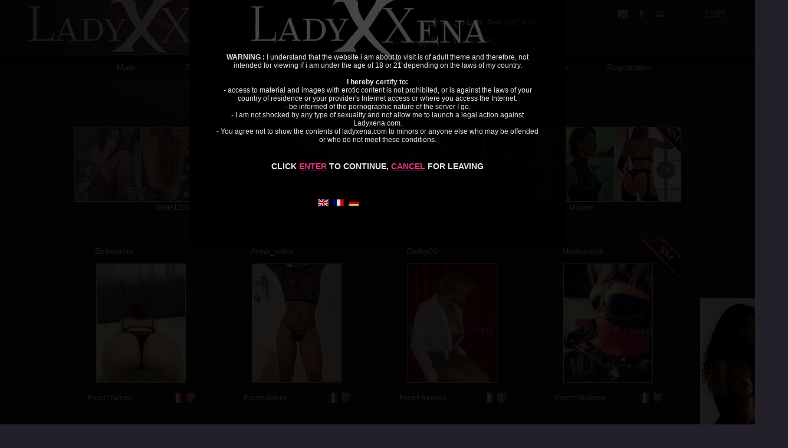

--- FILE ---
content_type: text/html; charset=UTF-8
request_url: https://www.ladyxena.com/en/escort-359.html
body_size: 10943
content:
<!DOCTYPE html PUBLIC "-//W3C//DTD XHTML 1.0 Transitional//EN" "https://www.w3.org/TR/xhtml1/DTD/xhtml1-transitional.dtd">
<html xmlns="http://www.w3.org/1999/xhtml">
<head>
<base href="https://www.ladyxena.com" />
<LINK REL="SHORTCUT ICON" HREF="files2/img/site/ladyxena.ico">
<meta http-equiv="content-type" content="text/html; charset=UTF-8"/>
<title>Ladyxena.com : Worldwide escort directory, beautiful escort girl around the world  - 359/</title>
<meta name="viewport" content="width=device-width, user-scalable=yes" />
<meta name="Description" CONTENT="Ladyxena.com is a escort finder for escort services, escort girl models and escort agencies. Find your escort">
<meta name="Keywords" CONTENT="Annonces d'escortsescorts, escort, meeting, erotik escort, hussy, sex, escort models, escort agencies, escort girls">
<meta name="language" content="en">
<meta name="Content-Language" content="en">
<link href="https://plus.google.com/102463109708147475698" rel="publisher" />
<script type="text/javascript" src="https://ajax.googleapis.com/ajax/libs/jquery/1.10.2/jquery.min.js"></script>
<link rel="stylesheet" href="files2/js-css/cssm20150525a.css" type="text/css" />
<script language="JavaScript" src="files2/js-css/js20150525.js"></script>
<!-- bxSlider Javascript file -->
<script src="/files2/carousel/jquery.bxslider.min.js"></script>
<!-- bxSlider CSS file -->
<link href="/files2/carousel/jquery.bxslider.css" rel="stylesheet" />
<!-- Google tag (gtag.js) -->
<script async src="https://www.googletagmanager.com/gtag/js?id=G-DX3D9R1D70"></script>
<!-- Google Tag Manager -->
<script>(function(w,d,s,l,i){w[l]=w[l]||[];w[l].push({'gtm.start':
new Date().getTime(),event:'gtm.js'});var f=d.getElementsByTagName(s)[0],
j=d.createElement(s),dl=l!='dataLayer'?'&l='+l:'';j.async=true;j.src=
'https://www.googletagmanager.com/gtm.js?id='+i+dl;f.parentNode.insertBefore(j,f);
})(window,document,'script','dataLayer','GTM-WQGVZWQR');</script>
<!-- End Google Tag Manager -->
<script>
  window.dataLayer = window.dataLayer || [];
  function gtag(){dataLayer.push(arguments);}
  gtag('js', new Date());

  gtag('config', 'G-DX3D9R1D70');
</script>
<script language="javascript">
function afficher_cacher(id){
  if(document.getElementById(id).style.visibility=="hidden"){
	document.getElementById(id).style.visibility="visible";
  }else{
	document.getElementById(id).style.visibility="hidden";
  }
  return true;
}

function menuderoulant(selection){
  window.location=selection.options[selection.selectedIndex].value;
}


</script>
<script type="text/javascript" src="files2/js-css/disclaimer2015.js"></script>
</head>
<body>
<!-- Google Tag Manager (noscript) -->
<noscript><iframe src="https://www.googletagmanager.com/ns.html?id=GTM-WQGVZWQR"
height="0" width="0" style="display:none;visibility:hidden"></iframe></noscript>
<!-- End Google Tag Manager (noscript) -->
<div id="header">
  <div class="header">
  <div id="logo"><a href="https://www.ladyxena.com"><img src="../files2/img/site/logo-ladyxena.png" width="521" height="89" border="0" alt="Ladyxena.com - annuaire et annonces d'escort girls" /></a></div>
  <div id="top">
	<div id="langues">
	  


	  <div class="langue"><a href="/en/escort-359.html"><img src="/files2/img/site/l-en-on.jpg" width="16" height="13" border="0" alt="en" /></a></div>
	  <div class="langue"><a href="/fr/escort-359.html"><img src="/files2/img/site/l-fr-off.jpg" width="16" height="13" border="0" alt="fr" /></a></div>
	  <div class="langue"><a href="/de/escort-359.html"><img src="/files2/img/site/l-de-off.jpg" width="16" height="13" border="0" alt="de" /></a></div>
	  <div class="login"><a href="#" data-width="500" data-rel="popup2" class="poplight" rel="nofollow">Login</a></div>
	</div>
  </div>
  </div>
  <div class="clear-menu"></div>

  <nav>
	<div id="menu-icon" onclick="javascript:afficher_cacher('conteneur-nav');"></div>
	<div id="conteneur-nav">
	  <ul>
		<script language="JavaScript">
        var dim = $("#menu-icon").outerWidth();
        if(dim==40){
          document.write("<ul class='ulmobile'><li class='limobile'><a href='#' class='amobile'>DE</a></li><li class='limobile'><a href='#' class='amobile'>EN</a></li><li class='limobile'><a href='#' class='amobile'>FR</a></li></ul>");
        }
        </script>
        
      <li><a href="../en/escort.html" >Main</a></li>
      <li><a href="../en/escort-girl/" >Search</a></li>
      <li><a href="../en/escort-vip/" >Vip Escort</a></li>
      <li class="adv-desktop"><a href="https://engine.zeebestmarketing.com/?241845184" target="_blank">Live cam</a></li>
      <li class="adv"><a href="https://engine.zeebestmarketing.com/?241845184" target="_blank" class="panelLink">Escortes en Direct</a></li>
      <li><a href="../en/sm-bdsm/" >Domina</a></li>
      <li><a href="../en/new/" >Novelties</a></li>
      <li><a href="../en/trans/" >Trans</a></li>
      <li><a href="../en/account/" >Registration</a></li>
		<script language="JavaScript">
        var dim = $("#menu-icon").outerWidth();
        if(dim==40){
		  var NomVariable ="";
		  var NomVariable = ''; 
		  if (NomVariable == "") {
            document.write("<div class='poplight_logindiv'><a href='#' data-width='500' data-rel='popup2' class='poplight'>Login</a></div>");
		  }else{
            document.write("<div class='poplight_logindiv'><a href='https://www.ladyxena.com/login/user/' target='_blank' rel='nofollow' class='poplightlogin'>Mom compte</a></div>");
		  }
        }
        </script>
	  </ul>
	</div>
  </nav>
  <div class="clear"></div>
</div>

<div class="clear"></div>
<div id="pub-top">
  <div class="slider4">


	<div class="slide"><a href="https://www.ladyxena.com/fr/fr/LaraModel" class="a_slide" target="_blank"><img src="../files2/img/pub/top/20152.jpg" border="0"  /></a><div class="a_slide"><a href="https://www.ladyxena.com/fr/fr/LaraModel" class="a_slide" target="_blank">LaraModel</a></div></div>



	<div class="slide"><a href="https://www.ladyxena.com/fr/fr/tigerlili" class="a_slide" target="_blank"><img src="../files2/img/pub/top/110611.jpg" border="0"  /></a><div class="a_slide"><a href="https://www.ladyxena.com/fr/fr/tigerlili" class="a_slide" target="_blank">Tigerlili</a></div></div>



	<div class="slide"><a href="https://www.ladyxena.com/fr/fr/Anais-Bi" class="a_slide" target="_blank"><img src="../files2/img/pub/top/2694.jpg" border="0"  /></a><div class="a_slide"><a href="https://www.ladyxena.com/fr/fr/Anais-Bi" class="a_slide" target="_blank">Anais-Bi</a></div></div>



	<div class="slide"><a href="https://www.ladyxena.com/fr/fr/saylie" class="a_slide" target="_blank"><img src="../files2/img/pub/top/138165.jpg" border="0"  /></a><div class="a_slide"><a href="https://www.ladyxena.com/fr/fr/saylie" class="a_slide" target="_blank">Saylie</a></div></div>



	<div class="slide"><a href="https://www.ladyxena.com/fr/fr/ladyphallie" class="a_slide" target="_blank"><img src="../files2/img/pub/top/204335.jpg" border="0"  /></a><div class="a_slide"><a href="https://www.ladyxena.com/fr/fr/ladyphallie" class="a_slide" target="_blank">Ladyphallie</a></div></div>



	<div class="slide"><a href="https://www.ladyxena.com/fr/fr/pulpeusesabrina" class="a_slide" target="_blank"><img src="../files2/img/pub/top/319644.jpg" border="0"  /></a><div class="a_slide"><a href="https://www.ladyxena.com/fr/fr/pulpeusesabrina" class="a_slide" target="_blank">Pulpeusesabrina</a></div></div>



	<div class="slide"><a href="https://www.ladyxena.com/fr/fr/blackblondedom" class="a_slide" target="_blank"><img src="../files2/img/pub/top/310553.jpg" border="0"  /></a><div class="a_slide"><a href="https://www.ladyxena.com/fr/fr/blackblondedom" class="a_slide" target="_blank">Blackblondedom</a></div></div>



	<div class="slide"><a href="https://www.ladyxena.com/fr/fr/DeesseAlex" class="a_slide" target="_blank"><img src="../files2/img/pub/top/293219a.jpg" border="0"  /></a><div class="a_slide"><a href="https://www.ladyxena.com/fr/fr/DeesseAlex" class="a_slide" target="_blank">DeesseAlex</a></div></div>



	<div class="slide"><a href="https://www.ladyxena.com/fr/fr/karolina1Unique" class="a_slide" target="_blank"><img src="../files2/img/pub/top/136617.jpg" border="0"  /></a><div class="a_slide"><a href="https://www.ladyxena.com/fr/fr/karolina1Unique" class="a_slide" target="_blank">karolina1Unique</a></div></div>



	<div class="slide"><a href="https://www.ladyxena.com/fr/fr/sexybianca" class="a_slide" target="_blank"><img src="../files2/img/pub/top/63034.jpg" border="0"  /></a><div class="a_slide"><a href="https://www.ladyxena.com/fr/fr/sexybianca" class="a_slide" target="_blank">Sexybianca</a></div></div>



	<div class="slide"><a href="https://www.ladyxena.com/fr/fr/laynna75" class="a_slide" target="_blank"><img src="../files2/img/pub/top/204554.jpg" border="0"  /></a><div class="a_slide"><a href="https://www.ladyxena.com/fr/fr/laynna75" class="a_slide" target="_blank">Laynna75</a></div></div>



	<div class="slide"><a href="https://www.ladyxena.com/fr/fr/kiarah" class="a_slide" target="_blank"><img src="../files2/img/pub/top/145212.jpg" border="0"  /></a><div class="a_slide"><a href="https://www.ladyxena.com/fr/fr/kiarah" class="a_slide" target="_blank">Kiarah</a></div></div>



	<div class="slide"><a href="https://www.ladyxena.com/fr/fr/summer" class="a_slide" target="_blank"><img src="../files2/img/pub/top/222584.jpg" border="0"  /></a><div class="a_slide"><a href="https://www.ladyxena.com/fr/fr/summer" class="a_slide" target="_blank">Summer</a></div></div>



	<div class="slide"><a href="https://www.ladyxena.com/fr/fr/lovebychloe" class="a_slide" target="_blank"><img src="../files2/img/pub/top/134206.jpg" border="0"  /></a><div class="a_slide"><a href="https://www.ladyxena.com/fr/fr/lovebychloe" class="a_slide" target="_blank">Lovebychloe</a></div></div>



	<div class="slide"><a href="https://www.ladyxena.com/fr/fr/mkatarena" class="a_slide" target="_blank"><img src="../files2/img/pub/top/44271.jpg" border="0"  /></a><div class="a_slide"><a href="https://www.ladyxena.com/fr/fr/mkatarena" class="a_slide" target="_blank">Mkatarena</a></div></div>



	<div class="slide"><a href="https://www.ladyxena.com/fr/fr/gourgandine" class="a_slide" target="_blank"><img src="../files2/img/pub/top/240574.jpg" border="0"  /></a><div class="a_slide"><a href="https://www.ladyxena.com/fr/fr/gourgandine" class="a_slide" target="_blank">Gourgandine</a></div></div>



	<div class="slide"><a href="https://www.ladyxena.com/fr/fr/monikalove" class="a_slide" target="_blank"><img src="../files2/img/pub/top/70495.jpg" border="0"  /></a><div class="a_slide"><a href="https://www.ladyxena.com/fr/fr/monikalove" class="a_slide" target="_blank">Monikalove</a></div></div>



	<div class="slide"><a href="https://www.ladyxena.com/fr/fr/yasminemassage" class="a_slide" target="_blank"><img src="../files2/img/pub/top/73327.jpg" border="0"  /></a><div class="a_slide"><a href="https://www.ladyxena.com/fr/fr/yasminemassage" class="a_slide" target="_blank">Yasminemassage</a></div></div>



	<div class="slide"><a href="https://www.ladyxena.com/fr/fr/larasexy" class="a_slide" target="_blank"><img src="../files2/img/pub/top/38412.jpg" border="0"  /></a><div class="a_slide"><a href="https://www.ladyxena.com/fr/fr/larasexy" class="a_slide" target="_blank">Larasexy</a></div></div>



	<div class="slide"><a href="https://www.ladyxena.com/fr/fr/linagia67" class="a_slide" target="_blank"><img src="../files2/img/pub/top/162152.jpg" border="0"  /></a><div class="a_slide"><a href="https://www.ladyxena.com/fr/fr/linagia67" class="a_slide" target="_blank">Linagia67</a></div></div>



	<div class="slide"><a href="https://www.ladyxena.com/fr/fr/alicia-valeria" class="a_slide" target="_blank"><img src="../files2/img/pub/top/270578.jpg" border="0"  /></a><div class="a_slide"><a href="https://www.ladyxena.com/fr/fr/alicia-valeria" class="a_slide" target="_blank">Alicia-Valeria</a></div></div>



	<div class="slide"><a href="https://www.ladyxena.com/fr/fr/Elyana_petite" class="a_slide" target="_blank"><img src="../files2/img/pub/top/321819a.jpg" border="0"  /></a><div class="a_slide"><a href="https://www.ladyxena.com/fr/fr/Elyana_petite" class="a_slide" target="_blank">Elyana_petite</a></div></div>



	<div class="slide"><a href="https://www.ladyxena.com/fr/fr/zahraa" class="a_slide" target="_blank"><img src="../files2/img/pub/top/2857.jpg" border="0"  /></a><div class="a_slide"><a href="https://www.ladyxena.com/fr/fr/zahraa" class="a_slide" target="_blank">Zahraa</a></div></div>



	<div class="slide"><a href="https://www.ladyxena.com/fr/fr/evaricci" class="a_slide" target="_blank"><img src="../files2/img/pub/top/265572.jpg" border="0"  /></a><div class="a_slide"><a href="https://www.ladyxena.com/fr/fr/evaricci" class="a_slide" target="_blank">EvaRicci</a></div></div>



	<div class="slide"><a href="https://www.ladyxena.com/fr/fr/lady_m" class="a_slide" target="_blank"><img src="../files2/img/pub/top/271024.jpg" border="0"  /></a><div class="a_slide"><a href="https://www.ladyxena.com/fr/fr/lady_m" class="a_slide" target="_blank">Lady_M</a></div></div>



	<div class="slide"><a href="https://www.ladyxena.com/fr/fr/Aveline_massage" class="a_slide" target="_blank"><img src="../files2/img/pub/top/132227.jpg" border="0"  /></a><div class="a_slide"><a href="https://www.ladyxena.com/fr/fr/Aveline_massage" class="a_slide" target="_blank">Aveline_massage</a></div></div>



	<div class="slide"><a href="https://www.ladyxena.com/fr/fr/New_tantra" class="a_slide" target="_blank"><img src="../files2/img/pub/top/123925.jpg" border="0"  /></a><div class="a_slide"><a href="https://www.ladyxena.com/fr/fr/New_tantra" class="a_slide" target="_blank">New_tantra</a></div></div>



	<div class="slide"><a href="https://www.ladyxena.com/fr/fr/belle1209" class="a_slide" target="_blank"><img src="../files2/img/pub/top/30417.jpg" border="0"  /></a><div class="a_slide"><a href="https://www.ladyxena.com/fr/fr/belle1209" class="a_slide" target="_blank">Belle1209</a></div></div>



	<div class="slide"><a href="https://www.ladyxena.com/fr/fr/maria777" class="a_slide" target="_blank"><img src="../files2/img/pub/top/245200.jpg" border="0"  /></a><div class="a_slide"><a href="https://www.ladyxena.com/fr/fr/maria777" class="a_slide" target="_blank">Maria777</a></div></div>



	<div class="slide"><a href="https://www.ladyxena.com/fr/fr/madlen" class="a_slide" target="_blank"><img src="../files2/img/pub/top/248690.jpg" border="0"  /></a><div class="a_slide"><a href="https://www.ladyxena.com/fr/fr/madlen" class="a_slide" target="_blank">Madlen</a></div></div>



	<div class="slide"><a href="https://www.ladyxena.com/fr/fr/douminatrice" class="a_slide" target="_blank"><img src="../files2/img/pub/top/258122.jpg" border="0"  /></a><div class="a_slide"><a href="https://www.ladyxena.com/fr/fr/douminatrice" class="a_slide" target="_blank">DouMinatrice</a></div></div>



	<div class="slide"><a href="https://www.ladyxena.com/fr/fr/mistressun" class="a_slide" target="_blank"><img src="../files2/img/pub/top/78164.jpg" border="0"  /></a><div class="a_slide"><a href="https://www.ladyxena.com/fr/fr/mistressun" class="a_slide" target="_blank">Mistressun</a></div></div>



	<div class="slide"><a href="https://www.ladyxena.com/fr/fr/sandra83" class="a_slide" target="_blank"><img src="../files2/img/pub/top/13479.jpg" border="0"  /></a><div class="a_slide"><a href="https://www.ladyxena.com/fr/fr/sandra83" class="a_slide" target="_blank">Sandra83</a></div></div>



	<div class="slide"><a href="https://www.ladyxena.com/fr/fr/cici_absolu" class="a_slide" target="_blank"><img src="../files2/img/pub/top/80488.jpg" border="0"  /></a><div class="a_slide"><a href="https://www.ladyxena.com/fr/fr/cici_absolu" class="a_slide" target="_blank">CICI_Absolu</a></div></div>



	<div class="slide"><a href="https://www.ladyxena.com/fr/fr/lapaiva" class="a_slide" target="_blank"><img src="../files2/img/pub/top/115660.jpg" border="0"  /></a><div class="a_slide"><a href="https://www.ladyxena.com/fr/fr/lapaiva" class="a_slide" target="_blank">LaPaiva</a></div></div>



	<div class="slide"><a href="https://www.ladyxena.com/fr/fr/lyabella" class="a_slide" target="_blank"><img src="../files2/img/pub/top/280004.jpg" border="0"  /></a><div class="a_slide"><a href="https://www.ladyxena.com/fr/fr/lyabella" class="a_slide" target="_blank">Lyabella</a></div></div>


</div>

<script>


$(document).ready(function(){
  $('.slider4').bxSlider({

auto: true,
autoControls: false,
controls:true,
pager:false,
pause:8000,
speed:800,
slideWidth:338,
autoHover:true,
randomStart:true,
    minSlides: 1,
    maxSlides: 3,
    moveSlides: 1,
    slideMargin: 8


  });
});
</script>

</div>
<div class="clear"></div>

<div id="conteneur">
  <div id="contenu">
	
	<div id="annonces">
	  <div id="annonce">
				<div class="span_vignette_icones">
		  		  		  		</div>
		<div id="titre_annonces">
      <a href="../../en/fr/bellalatino">Bellalatino</a>
    </div>
		<div id="img_vignettes">
		  			<a href="../../en/fr/bellalatino">
        <img src="../girls/303799/303799_1746106702-0_thumb.jpg" class="img_vignette" border="0" alt="bellalatino - escort Tarnos" width="150" height="220"/>
      </a>
		  		</div>

	    <table class="tb-gen">
          <tr>
            <td class="td-left">&nbsp;</td>
            <td class="td-titre">
              <table class="tb-2">
                <tr>
                  <td class="td-escort">
                    <a href="en/escort-girl/france/pyrenees-atlantiques/escort-tarnos.html" class="liens_annonce">
                      Escort Tarnos                    </a>
                  </td>
                  <td class="td-pays">
                    <a href="en/escort-girl/escort-france.html">
                      <img src="../files/img/pays/vignette_france.png" title="Escort-girl France" width="15" height="18" border="0" />
                    </a>
                  </td>
                  <td class="td-region">
                    <a href="en/escort-girl/france/escort-pyrenees-atlantiques.html">
                      <img src="../files/img/regions/70_vignette_Pyrenees-Atlantiques.png" title="Escort-girl Pyrénées-Atlantiques" width="15" height="18" border="0" />
                    </a>
                  </td>
                </tr>
              </table>    
            </td>
            <td class="td-right">&nbsp;</td>
          </tr>
          <tr>
            <td></td>
            <td><img src="../files2/img/site/px-annonce.jpg" width="178" height="2" /></td>
            <td></td>
          </tr>
        </table>


		<div id="txt_annonces">
			  Bonjour mes amours,<br />
Je suis une belle femme latino avec de tr...		</div>

	  </div>
	</div>

	<div id="annonces">
	  <div id="annonce">
				<div class="span_vignette_icones">
		  		  		  		</div>
		<div id="titre_annonces">
      <a href="../../en/fr/anna_reina">Anna_reina</a>
    </div>
		<div id="img_vignettes">
		  			<a href="../../en/fr/anna_reina">
        <img src="../girls/304567/304567_1763381430_thumb.jpeg" class="img_vignette" border="0" alt="anna_reina - escort Antony" width="150" height="220"/>
      </a>
		  		</div>

	    <table class="tb-gen">
          <tr>
            <td class="td-left">&nbsp;</td>
            <td class="td-titre">
              <table class="tb-2">
                <tr>
                  <td class="td-escort">
                    <a href="en/escort-girl/france/hauts-de-seine/escort-antony.html" class="liens_annonce">
                      Escort Antony                    </a>
                  </td>
                  <td class="td-pays">
                    <a href="en/escort-girl/escort-france.html">
                      <img src="../files/img/pays/vignette_france.png" title="Escort-girl France" width="15" height="18" border="0" />
                    </a>
                  </td>
                  <td class="td-region">
                    <a href="en/escort-girl/france/escort-hauts-de-seine.html">
                      <img src="../files/img/regions/70_vignette_Hauts-de-Seine.png" title="Escort-girl Hauts-de-Seine" width="15" height="18" border="0" />
                    </a>
                  </td>
                </tr>
              </table>    
            </td>
            <td class="td-right">&nbsp;</td>
          </tr>
          <tr>
            <td></td>
            <td><img src="../files2/img/site/px-annonce.jpg" width="178" height="2" /></td>
            <td></td>
          </tr>
        </table>


		<div id="txt_annonces">
			  Bonjour, je suis espagnole et nouvelle &agrave; Paris.<br />
Mon no...		</div>

	  </div>
	</div>

	<div id="annonces">
	  <div id="annonce">
				<div class="span_vignette_icones">
		  		  		  		</div>
		<div id="titre_annonces">
      <a href="../../en/fr/cathy00">Cathy00</a>
    </div>
		<div id="img_vignettes">
		  			<a href="../../en/fr/cathy00">
        <img src="../girls/305591/305591_1747992623-0_thumb.jpg" class="img_vignette" border="0" alt="cathy00 - escort RENNES" width="150" height="220"/>
      </a>
		  		</div>

	    <table class="tb-gen">
          <tr>
            <td class="td-left">&nbsp;</td>
            <td class="td-titre">
              <table class="tb-2">
                <tr>
                  <td class="td-escort">
                    <a href="en/escort-girl/france/ille-et-vilaine/escort-rennes.html" class="liens_annonce">
                      Escort Rennes                    </a>
                  </td>
                  <td class="td-pays">
                    <a href="en/escort-girl/escort-france.html">
                      <img src="../files/img/pays/vignette_france.png" title="Escort-girl France" width="15" height="18" border="0" />
                    </a>
                  </td>
                  <td class="td-region">
                    <a href="en/escort-girl/france/escort-ille-et-vilaine.html">
                      <img src="../files/img/regions/70_vignette_Ille-et-Vilaine.png" title="Escort-girl Ille-et-Vilaine" width="15" height="18" border="0" />
                    </a>
                  </td>
                </tr>
              </table>    
            </td>
            <td class="td-right">&nbsp;</td>
          </tr>
          <tr>
            <td></td>
            <td><img src="../files2/img/site/px-annonce.jpg" width="178" height="2" /></td>
            <td></td>
          </tr>
        </table>


		<div id="txt_annonces">
			  Bonjour, pour garder une certaine discr&eacute;tion, je ne d&e...		</div>

	  </div>
	</div>

	<div id="annonces">
	  <div id="annonce">
		<div class="span_vignette_new"><img src="../files2/img/site/icone-sm.png" alt="escort SM" /></div>		<div class="span_vignette_icones">
		  		  		  		</div>
		<div id="titre_annonces">
      <a href="../../en/fr/madamedb">Madamedb</a>
    </div>
		<div id="img_vignettes">
		  			<a href="../../en/fr/madamedb">
        <img src="../girls/243639/243639_1685374551_thumb.jpg" class="img_vignette" border="0" alt="madamedb - escort Toulouse" width="150" height="220"/>
      </a>
		  		</div>

	    <table class="tb-gen">
          <tr>
            <td class="td-left">&nbsp;</td>
            <td class="td-titre">
              <table class="tb-2">
                <tr>
                  <td class="td-escort">
                    <a href="en/escort-girl/france/haute-garonne/escort-toulouse.html" class="liens_annonce">
                      Escort Toulouse                    </a>
                  </td>
                  <td class="td-pays">
                    <a href="en/escort-girl/escort-france.html">
                      <img src="../files/img/pays/vignette_france.png" title="Escort-girl France" width="15" height="18" border="0" />
                    </a>
                  </td>
                  <td class="td-region">
                    <a href="en/escort-girl/france/escort-haute-garonne.html">
                      <img src="../files/img/regions/70_vignette_Haute-Garonne.png" title="Escort-girl Haute-Garonne" width="15" height="18" border="0" />
                    </a>
                  </td>
                </tr>
              </table>    
            </td>
            <td class="td-right">&nbsp;</td>
          </tr>
          <tr>
            <td></td>
            <td><img src="../files2/img/site/px-annonce.jpg" width="178" height="2" /></td>
            <td></td>
          </tr>
        </table>


		<div id="txt_annonces">
			  Mme de B - Cabinet priv&eacute; en CENTRE VILLE - Ma&icirc;tre...		</div>

	  </div>
	</div>

	<div id="annonces">
	  <div id="annonce">
				<div class="span_vignette_icones">
		  		  		  		</div>
		<div id="titre_annonces">
      <a href="../../en/fr/princesserosita">Princesserosita</a>
    </div>
		<div id="img_vignettes">
		  			<a href="../../en/fr/princesserosita">
        <img src="../girls/244151/244151_1760128874_thumb.jpeg" class="img_vignette" border="0" alt="Princesserosita - escort Mulhouse" width="150" height="220"/>
      </a>
		  		</div>

	    <table class="tb-gen">
          <tr>
            <td class="td-left">&nbsp;</td>
            <td class="td-titre">
              <table class="tb-2">
                <tr>
                  <td class="td-escort">
                    <a href="en/escort-girl/france/haut-rhin/escort-mulhouse.html" class="liens_annonce">
                      Escort Mulhouse                    </a>
                  </td>
                  <td class="td-pays">
                    <a href="en/escort-girl/escort-france.html">
                      <img src="../files/img/pays/vignette_france.png" title="Escort-girl France" width="15" height="18" border="0" />
                    </a>
                  </td>
                  <td class="td-region">
                    <a href="en/escort-girl/france/escort-haut-rhin.html">
                      <img src="../files/img/regions/70_vignette_Haut-Rhin.png" title="Escort-girl Haut-Rhin" width="15" height="18" border="0" />
                    </a>
                  </td>
                </tr>
              </table>    
            </td>
            <td class="td-right">&nbsp;</td>
          </tr>
          <tr>
            <td></td>
            <td><img src="../files2/img/site/px-annonce.jpg" width="178" height="2" /></td>
            <td></td>
          </tr>
        </table>


		<div id="txt_annonces">
			  MERCI DE LIRE MON ANNONCE, AINSI QUE LES CONSIGNES DE PRISE DE...		</div>

	  </div>
	</div>

	<div id="annonces">
	  <div id="annonce">
				<div class="span_vignette_icones">
		  		  		  		</div>
		<div id="titre_annonces">
      <a href="../../en/fr/laurax64200">Laurax64200</a>
    </div>
		<div id="img_vignettes">
		  			<a href="../../en/fr/laurax64200">
        <img src="../girls/310455/310455_1764711942_thumb.jpeg" class="img_vignette" border="0" alt="laurax64200 - escort Bayonne" width="150" height="220"/>
      </a>
		  		</div>

	    <table class="tb-gen">
          <tr>
            <td class="td-left">&nbsp;</td>
            <td class="td-titre">
              <table class="tb-2">
                <tr>
                  <td class="td-escort">
                    <a href="en/escort-girl/france/pyrenees-atlantiques/escort-bayonne.html" class="liens_annonce">
                      Escort Bayonne                    </a>
                  </td>
                  <td class="td-pays">
                    <a href="en/escort-girl/escort-france.html">
                      <img src="../files/img/pays/vignette_france.png" title="Escort-girl France" width="15" height="18" border="0" />
                    </a>
                  </td>
                  <td class="td-region">
                    <a href="en/escort-girl/france/escort-pyrenees-atlantiques.html">
                      <img src="../files/img/regions/70_vignette_Pyrenees-Atlantiques.png" title="Escort-girl Pyrénées-Atlantiques" width="15" height="18" border="0" />
                    </a>
                  </td>
                </tr>
              </table>    
            </td>
            <td class="td-right">&nbsp;</td>
          </tr>
          <tr>
            <td></td>
            <td><img src="../files2/img/site/px-annonce.jpg" width="178" height="2" /></td>
            <td></td>
          </tr>
        </table>


		<div id="txt_annonces">
			  Jeune femme , native francaise , douce et sensuelle &hellip; n...		</div>

	  </div>
	</div>

	<div id="annonces">
	  <div id="annonce">
				<div class="span_vignette_icones">
		  		  		  		</div>
		<div id="titre_annonces">
      <a href="../../en/fr/kayshia">Kayshia</a>
    </div>
		<div id="img_vignettes">
		  			<a href="../../en/fr/kayshia">
        <img src="../girls/246967/246967_1747748308_thumb.jpeg" class="img_vignette" border="0" alt="Kayshia - escort Lille" width="150" height="220"/>
      </a>
		  		</div>

	    <table class="tb-gen">
          <tr>
            <td class="td-left">&nbsp;</td>
            <td class="td-titre">
              <table class="tb-2">
                <tr>
                  <td class="td-escort">
                    <a href="en/escort-girl/france/nord/escort-lille.html" class="liens_annonce">
                      Escort Lille                    </a>
                  </td>
                  <td class="td-pays">
                    <a href="en/escort-girl/escort-france.html">
                      <img src="../files/img/pays/vignette_france.png" title="Escort-girl France" width="15" height="18" border="0" />
                    </a>
                  </td>
                  <td class="td-region">
                    <a href="en/escort-girl/france/escort-nord.html">
                      <img src="../files/img/regions/70_vignette_Nord.png" title="Escort-girl Nord" width="15" height="18" border="0" />
                    </a>
                  </td>
                </tr>
              </table>    
            </td>
            <td class="td-right">&nbsp;</td>
          </tr>
          <tr>
            <td></td>
            <td><img src="../files2/img/site/px-annonce.jpg" width="178" height="2" /></td>
            <td></td>
          </tr>
        </table>


		<div id="txt_annonces">
			  &Eacute;lanc&eacute;e, &eacute;l&eacute;gante et raffin&eacute...		</div>

	  </div>
	</div>

	<div id="annonces">
	  <div id="annonce">
				<div class="span_vignette_icones">
		  		  		  		</div>
		<div id="titre_annonces">
      <a href="../../en/fr/jolielola">Jolielola</a>
    </div>
		<div id="img_vignettes">
		  			<a href="../../en/fr/jolielola">
        <img src="../girls/118967/118967_1559135792-0_thumb.jpeg" class="img_vignette" border="0" alt="jolielola - escort Belfort" width="150" height="220"/>
      </a>
		  		</div>

	    <table class="tb-gen">
          <tr>
            <td class="td-left">&nbsp;</td>
            <td class="td-titre">
              <table class="tb-2">
                <tr>
                  <td class="td-escort">
                    <a href="en/escort-girl/france/territoire-de-belfort/escort-belfort.html" class="liens_annonce">
                      Escort Belfort                    </a>
                  </td>
                  <td class="td-pays">
                    <a href="en/escort-girl/escort-france.html">
                      <img src="../files/img/pays/vignette_france.png" title="Escort-girl France" width="15" height="18" border="0" />
                    </a>
                  </td>
                  <td class="td-region">
                    <a href="en/escort-girl/france/escort-territoire-de-belfort.html">
                      <img src="../files/img/regions/70_vignette_Territoire-de-Belfort.png" title="Escort-girl Territoire de Belfort" width="15" height="18" border="0" />
                    </a>
                  </td>
                </tr>
              </table>    
            </td>
            <td class="td-right">&nbsp;</td>
          </tr>
          <tr>
            <td></td>
            <td><img src="../files2/img/site/px-annonce.jpg" width="178" height="2" /></td>
            <td></td>
          </tr>
        </table>


		<div id="txt_annonces">
			  Bonjour messieurs,<br />
		</div>

	  </div>
	</div>

	<div id="annonces">
	  <div id="annonce">
				<div class="span_vignette_icones">
		  		  		  		</div>
		<div id="titre_annonces">
      <a href="../../en/fr/mariella">Mariella</a>
    </div>
		<div id="img_vignettes">
		  			<a href="../../en/fr/mariella">
        <img src="../girls/321207/321207_1766234657_thumb.jpeg" class="img_vignette" border="0" alt="mariella - escort Pau" width="150" height="220"/>
      </a>
		  		</div>

	    <table class="tb-gen">
          <tr>
            <td class="td-left">&nbsp;</td>
            <td class="td-titre">
              <table class="tb-2">
                <tr>
                  <td class="td-escort">
                    <a href="en/escort-girl/france/pyrenees-atlantiques/escort-pau.html" class="liens_annonce">
                      Escort Pau                    </a>
                  </td>
                  <td class="td-pays">
                    <a href="en/escort-girl/escort-france.html">
                      <img src="../files/img/pays/vignette_france.png" title="Escort-girl France" width="15" height="18" border="0" />
                    </a>
                  </td>
                  <td class="td-region">
                    <a href="en/escort-girl/france/escort-pyrenees-atlantiques.html">
                      <img src="../files/img/regions/70_vignette_Pyrenees-Atlantiques.png" title="Escort-girl Pyrénées-Atlantiques" width="15" height="18" border="0" />
                    </a>
                  </td>
                </tr>
              </table>    
            </td>
            <td class="td-right">&nbsp;</td>
          </tr>
          <tr>
            <td></td>
            <td><img src="../files2/img/site/px-annonce.jpg" width="178" height="2" /></td>
            <td></td>
          </tr>
        </table>


		<div id="txt_annonces">
			  Salut ! Je suis une femme sexy, affectueuse, belle et tr&egrav...		</div>

	  </div>
	</div>

	<div id="annonces">
	  <div id="annonce">
				<div class="span_vignette_icones">
		  		  		  		</div>
		<div id="titre_annonces">
      <a href="../../en/fr/penelope26">Penelope26</a>
    </div>
		<div id="img_vignettes">
		  			<a href="../../en/fr/penelope26">
        <img src="../girls/256695/256695_1762359624_thumb.jpg" class="img_vignette" border="0" alt="penelope26 - escort Bois guillaume" width="150" height="220"/>
      </a>
		  		</div>

	    <table class="tb-gen">
          <tr>
            <td class="td-left">&nbsp;</td>
            <td class="td-titre">
              <table class="tb-2">
                <tr>
                  <td class="td-escort">
                    <a href="en/escort-girl/france/seine-maritime/escort-bois-guillaume.html" class="liens_annonce">
                      Escort Bois guillaume                    </a>
                  </td>
                  <td class="td-pays">
                    <a href="en/escort-girl/escort-france.html">
                      <img src="../files/img/pays/vignette_france.png" title="Escort-girl France" width="15" height="18" border="0" />
                    </a>
                  </td>
                  <td class="td-region">
                    <a href="en/escort-girl/france/escort-seine-maritime.html">
                      <img src="../files/img/regions/70_vignette_Seine-Maritime.png" title="Escort-girl Seine-Maritime" width="15" height="18" border="0" />
                    </a>
                  </td>
                </tr>
              </table>    
            </td>
            <td class="td-right">&nbsp;</td>
          </tr>
          <tr>
            <td></td>
            <td><img src="../files2/img/site/px-annonce.jpg" width="178" height="2" /></td>
            <td></td>
          </tr>
        </table>


		<div id="txt_annonces">
			  JE SUIS UNE FEMME MATURE TR&Egrave;S JOLIE, SEXY ET SYMPATHIQU...		</div>

	  </div>
	</div>

	<div id="annonces">
	  <div id="annonce">
				<div class="span_vignette_icones">
		  		  		  		</div>
		<div id="titre_annonces">
      <a href="../../en/fr/curvywasabi">Curvywasabi</a>
    </div>
		<div id="img_vignettes">
		  			<a href="../../en/fr/curvywasabi">
        <img src="../girls/322231/322231_1764886710-0_thumb.jpeg" class="img_vignette" border="0" alt="curvywasabi - escort Fontenay-le-Comte" width="150" height="220"/>
      </a>
		  		</div>

	    <table class="tb-gen">
          <tr>
            <td class="td-left">&nbsp;</td>
            <td class="td-titre">
              <table class="tb-2">
                <tr>
                  <td class="td-escort">
                    <a href="en/escort-girl/france/vendee/escort-fontenay-le-comte.html" class="liens_annonce">
                      Escort Fontenay-le-comte                    </a>
                  </td>
                  <td class="td-pays">
                    <a href="en/escort-girl/escort-france.html">
                      <img src="../files/img/pays/vignette_france.png" title="Escort-girl France" width="15" height="18" border="0" />
                    </a>
                  </td>
                  <td class="td-region">
                    <a href="en/escort-girl/france/escort-vendee.html">
                      <img src="../files/img/regions/70_vignette_Vendee.png" title="Escort-girl Vendée" width="15" height="18" border="0" />
                    </a>
                  </td>
                </tr>
              </table>    
            </td>
            <td class="td-right">&nbsp;</td>
          </tr>
          <tr>
            <td></td>
            <td><img src="../files2/img/site/px-annonce.jpg" width="178" height="2" /></td>
            <td></td>
          </tr>
        </table>


		<div id="txt_annonces">
			  Bonjour Messieurs, <br />
		</div>

	  </div>
	</div>

	<div id="annonces">
	  <div id="annonce">
				<div class="span_vignette_icones">
		  		  		  		</div>
		<div id="titre_annonces">
      <a href="../../en/fr/topmaturexxx">Topmaturexxx</a>
    </div>
		<div id="img_vignettes">
		  			<a href="../../en/fr/topmaturexxx">
        <img src="../girls/259511/259511_1769848417_thumb.jpeg" class="img_vignette" border="0" alt="topmaturexxx - escort Champs-sur-marne" width="150" height="220"/>
      </a>
		  		</div>

	    <table class="tb-gen">
          <tr>
            <td class="td-left">&nbsp;</td>
            <td class="td-titre">
              <table class="tb-2">
                <tr>
                  <td class="td-escort">
                    <a href="en/escort-girl/france/seine-et-marne/escort-champs-sur-marne.html" class="liens_annonce">
                      Escort Champs-sur-marne                    </a>
                  </td>
                  <td class="td-pays">
                    <a href="en/escort-girl/escort-france.html">
                      <img src="../files/img/pays/vignette_france.png" title="Escort-girl France" width="15" height="18" border="0" />
                    </a>
                  </td>
                  <td class="td-region">
                    <a href="en/escort-girl/france/escort-seine-et-marne.html">
                      <img src="../files/img/regions/70_vignette_Seine-et-Marne.png" title="Escort-girl Seine-et-Marne" width="15" height="18" border="0" />
                    </a>
                  </td>
                </tr>
              </table>    
            </td>
            <td class="td-right">&nbsp;</td>
          </tr>
          <tr>
            <td></td>
            <td><img src="../files2/img/site/px-annonce.jpg" width="178" height="2" /></td>
            <td></td>
          </tr>
        </table>


		<div id="txt_annonces">
			  Salut mes amours, je suis une belle femme mature de passage &a...		</div>

	  </div>
	</div>

	<div id="annonces">
	  <div id="annonce">
				<div class="span_vignette_icones">
		  		  		    <img src="../files2/img/site/icone-new.png" alt="new" />
		  		  		</div>
		<div id="titre_annonces">
      <a href="../../en/fr/cavaliere33">Cavaliere33</a>
    </div>
		<div id="img_vignettes">
		  			<a href="../../en/fr/cavaliere33">
        <img src="../girls/326699/326699_1769674775-0_thumb.jpg" class="img_vignette" border="0" alt="cavaliere33 - escort Merignac" width="150" height="220"/>
      </a>
		  		</div>

	    <table class="tb-gen">
          <tr>
            <td class="td-left">&nbsp;</td>
            <td class="td-titre">
              <table class="tb-2">
                <tr>
                  <td class="td-escort">
                    <a href="en/escort-girl/france/gironde/escort-merignac.html" class="liens_annonce">
                      Escort Merignac                    </a>
                  </td>
                  <td class="td-pays">
                    <a href="en/escort-girl/escort-france.html">
                      <img src="../files/img/pays/vignette_france.png" title="Escort-girl France" width="15" height="18" border="0" />
                    </a>
                  </td>
                  <td class="td-region">
                    <a href="en/escort-girl/france/escort-gironde.html">
                      <img src="../files/img/regions/70_vignette_Gironde.png" title="Escort-girl Gironde" width="15" height="18" border="0" />
                    </a>
                  </td>
                </tr>
              </table>    
            </td>
            <td class="td-right">&nbsp;</td>
          </tr>
          <tr>
            <td></td>
            <td><img src="../files2/img/site/px-annonce.jpg" width="178" height="2" /></td>
            <td></td>
          </tr>
        </table>


		<div id="txt_annonces">
			  Je suis une jeune femme sexy et coquine...		</div>

	  </div>
	</div>

	<div id="annonces">
	  <div id="annonce">
				<div class="span_vignette_icones">
		  		  		    <img src="../files2/img/site/icone-new.png" alt="new" />
		  		  		</div>
		<div id="titre_annonces">
      <a href="../../en/fr/sedetendre">Sedetendre</a>
    </div>
		<div id="img_vignettes">
		  			<a href="../../en/fr/sedetendre">
        <img src="../girls/326691/326691_1769655239-0_thumb.jpg" class="img_vignette" border="0" alt="sedetendre - escort Paris 15eme" width="150" height="220"/>
      </a>
		  		</div>

	    <table class="tb-gen">
          <tr>
            <td class="td-left">&nbsp;</td>
            <td class="td-titre">
              <table class="tb-2">
                <tr>
                  <td class="td-escort">
                    <a href="en/escort-girl/france/paris/escort-paris-15eme.html" class="liens_annonce">
                      Escort Paris 15eme                    </a>
                  </td>
                  <td class="td-pays">
                    <a href="en/escort-girl/escort-france.html">
                      <img src="../files/img/pays/vignette_france.png" title="Escort-girl France" width="15" height="18" border="0" />
                    </a>
                  </td>
                  <td class="td-region">
                    <a href="en/escort-girl/france/escort-paris.html">
                      <img src="../files/img/regions/70_vignette_Paris.png" title="Escort-girl Paris" width="15" height="18" border="0" />
                    </a>
                  </td>
                </tr>
              </table>    
            </td>
            <td class="td-right">&nbsp;</td>
          </tr>
          <tr>
            <td></td>
            <td><img src="../files2/img/site/px-annonce.jpg" width="178" height="2" /></td>
            <td></td>
          </tr>
        </table>


		<div id="txt_annonces">
			  Bonjour,<br />
J&rsquo;ai 44 ans et je propose des massages de type...		</div>

	  </div>
	</div>

	<div id="annonces">
	  <div id="annonce">
				<div class="span_vignette_icones">
		  		  		    <img src="../files2/img/site/icone-new.png" alt="new" />
		  		  		</div>
		<div id="titre_annonces">
      <a href="../../en/fr/pauline35">Pauline35</a>
    </div>
		<div id="img_vignettes">
		  			<a href="../../en/fr/pauline35">
        <img src="../girls/326717/326717_1769687194-0_thumb.jpeg" class="img_vignette" border="0" alt="pauline35 - escort Rennes" width="150" height="220"/>
      </a>
		  		</div>

	    <table class="tb-gen">
          <tr>
            <td class="td-left">&nbsp;</td>
            <td class="td-titre">
              <table class="tb-2">
                <tr>
                  <td class="td-escort">
                    <a href="en/escort-girl/france/ille-et-vilaine/escort-rennes.html" class="liens_annonce">
                      Escort Rennes                    </a>
                  </td>
                  <td class="td-pays">
                    <a href="en/escort-girl/escort-france.html">
                      <img src="../files/img/pays/vignette_france.png" title="Escort-girl France" width="15" height="18" border="0" />
                    </a>
                  </td>
                  <td class="td-region">
                    <a href="en/escort-girl/france/escort-ille-et-vilaine.html">
                      <img src="../files/img/regions/70_vignette_Ille-et-Vilaine.png" title="Escort-girl Ille-et-Vilaine" width="15" height="18" border="0" />
                    </a>
                  </td>
                </tr>
              </table>    
            </td>
            <td class="td-right">&nbsp;</td>
          </tr>
          <tr>
            <td></td>
            <td><img src="../files2/img/site/px-annonce.jpg" width="178" height="2" /></td>
            <td></td>
          </tr>
        </table>


		<div id="txt_annonces">
			  Coucou c'est Pauline ,<br />
<br />
Suis dispo en appartement...		</div>

	  </div>
	</div>

	<div id="annonces">
	  <div id="annonce">
				<div class="span_vignette_icones">
		  		  		    <img src="../files2/img/site/icone-new.png" alt="new" />
		  		  		</div>
		<div id="titre_annonces">
      <a href="../../en/fr/velvet055">Velvet055</a>
    </div>
		<div id="img_vignettes">
		  			<a href="../../en/fr/velvet055">
        <img src="../girls/326732/326732_1769701347-0_thumb.jpg" class="img_vignette" border="0" alt="velvet055 - escort Tours" width="150" height="220"/>
      </a>
		  		</div>

	    <table class="tb-gen">
          <tr>
            <td class="td-left">&nbsp;</td>
            <td class="td-titre">
              <table class="tb-2">
                <tr>
                  <td class="td-escort">
                    <a href="en/escort-girl/france/indre-et-loire/escort-tours.html" class="liens_annonce">
                      Escort Tours                    </a>
                  </td>
                  <td class="td-pays">
                    <a href="en/escort-girl/escort-france.html">
                      <img src="../files/img/pays/vignette_france.png" title="Escort-girl France" width="15" height="18" border="0" />
                    </a>
                  </td>
                  <td class="td-region">
                    <a href="en/escort-girl/france/escort-indre-et-loire.html">
                      <img src="../files/img/regions/70_vignette_Indre-et-Loire.png" title="Escort-girl Indre-et-Loire" width="15" height="18" border="0" />
                    </a>
                  </td>
                </tr>
              </table>    
            </td>
            <td class="td-right">&nbsp;</td>
          </tr>
          <tr>
            <td></td>
            <td><img src="../files2/img/site/px-annonce.jpg" width="178" height="2" /></td>
            <td></td>
          </tr>
        </table>


		<div id="txt_annonces">
			  Sensuelle, douce et tr&egrave;s &agrave; l&rsquo;&eacute;coute...		</div>

	  </div>
	</div>
  <div id="annonces_vip">
		<div class="span_vignette_icones_vip">
		  <img src="../files2/img/site/icone-video.png" alt="new" />		  		  <img src="../files2/img/site/icone-photo.png" alt="new" />		</div>

      <div id="titre_annonces_vip">
        <span class="pseudo_annonces_vip">
          <a href="../../en/fr/maria777">
            Maria777          </a>
        </span>
        <span class="vote_annonces_vip">&nbsp;</span>
        <span class="region_annonces_vip">
          <a href="en/escort-girl/france/escort-paris.html">
            <img src="../../files/img/regions/70_vignette_Paris.png" width="15" height="18" border="0" title="Escort-girl Paris" />
          </a>
        </span>
        <span class="pays_annonces_vip">
           <a href="en/escort-girl/escort-france.html">
             <img src="../../files/img/pays/vignette_france.png"  width="15" height="18" border="0" title="Escort-girl France" />
           </a>
        </span><br />
        <span class="resume_annonces_vip">
          <a href="../../en/fr/maria777">
            Photomodel professionnel          </a>
        </span>

        <span class="region_annonces_vip_mobile">
          <a href="en/escort-girl/france/paris/escort-paris-7eme.html" class="liens_annonce">Escort Paris 7eme</a>
        </span>
      </div>
      <div id="fond_titre_annonces_vip"></div>
      <a href="../en/fr/maria777"><img src="../girls/245200/245200_1766018372_thumb1.jpg" class="img_vip" border="0" alt="Maria777 - escort Paris 7eme" width="245" height="363"/></a>
    </div>
  <div id="annonces_vip">
		<div class="span_vignette_icones_vip">
		  		  		  <img src="../files2/img/site/icone-photo.png" alt="new" />		</div>

      <div id="titre_annonces_vip">
        <span class="pseudo_annonces_vip">
          <a href="../../en/fr/aveline_massage">
            Aveline_massage          </a>
        </span>
        <span class="vote_annonces_vip">&nbsp;</span>
        <span class="region_annonces_vip">
          <a href="en/escort-girl/france/escort-paris.html">
            <img src="../../files/img/regions/70_vignette_Paris.png" width="15" height="18" border="0" title="Escort-girl Paris" />
          </a>
        </span>
        <span class="pays_annonces_vip">
           <a href="en/escort-girl/escort-france.html">
             <img src="../../files/img/pays/vignette_france.png"  width="15" height="18" border="0" title="Escort-girl France" />
           </a>
        </span><br />
        <span class="resume_annonces_vip">
          <a href="../../en/fr/aveline_massage">
            Masseuse française naturelle          </a>
        </span>

        <span class="region_annonces_vip_mobile">
          <a href="en/escort-girl/france/paris/escort-paris-16eme.html" class="liens_annonce">Escort Paris 16eme</a>
        </span>
      </div>
      <div id="fond_titre_annonces_vip"></div>
      <a href="../en/fr/aveline_massage"><img src="../girls/132227/132227_1769423142_thumb1.jpeg" class="img_vip" border="0" alt="Aveline_massage - escort Paris 16eme" width="245" height="363"/></a>
    </div>
  <div id="annonces_vip">
		<div class="span_vignette_icones_vip">
		  <img src="../files2/img/site/icone-video.png" alt="new" />		  		  <img src="../files2/img/site/icone-photo.png" alt="new" />		</div>

      <div id="titre_annonces_vip">
        <span class="pseudo_annonces_vip">
          <a href="../../en/fr/gloria">
            Gloria          </a>
        </span>
        <span class="vote_annonces_vip">&nbsp;</span>
        <span class="region_annonces_vip">
          <a href="en/escort-girl/france/escort-paris.html">
            <img src="../../files/img/regions/70_vignette_Paris.png" width="15" height="18" border="0" title="Escort-girl Paris" />
          </a>
        </span>
        <span class="pays_annonces_vip">
           <a href="en/escort-girl/escort-france.html">
             <img src="../../files/img/pays/vignette_france.png"  width="15" height="18" border="0" title="Escort-girl France" />
           </a>
        </span><br />
        <span class="resume_annonces_vip">
          <a href="../../en/fr/gloria">
            Sensuelle et passionnée          </a>
        </span>

        <span class="region_annonces_vip_mobile">
          <a href="en/escort-girl/france/paris/escort-paris-16eme.html" class="liens_annonce">Escort Paris 16eme</a>
        </span>
      </div>
      <div id="fond_titre_annonces_vip"></div>
      <a href="../en/fr/gloria"><img src="../girls/278022/278022_1766677605_thumb1.jpg" class="img_vip" border="0" alt="gloria - escort Paris 16eme" width="245" height="363"/></a>
    </div>
  <div id="annonces_vip">
		<div class="span_vignette_icones_vip">
		  <img src="../files2/img/site/icone-video.png" alt="new" />		  		  <img src="../files2/img/site/icone-photo.png" alt="new" />		</div>

      <div id="titre_annonces_vip">
        <span class="pseudo_annonces_vip">
          <a href="../../en/fr/julianna">
            Julianna          </a>
        </span>
        <span class="vote_annonces_vip">&nbsp;</span>
        <span class="region_annonces_vip">
          <a href="en/escort-girl/france/escort-paris.html">
            <img src="../../files/img/regions/70_vignette_Paris.png" width="15" height="18" border="0" title="Escort-girl Paris" />
          </a>
        </span>
        <span class="pays_annonces_vip">
           <a href="en/escort-girl/escort-france.html">
             <img src="../../files/img/pays/vignette_france.png"  width="15" height="18" border="0" title="Escort-girl France" />
           </a>
        </span><br />
        <span class="resume_annonces_vip">
          <a href="../../en/fr/julianna">
            Une fille provocante et très glamour          </a>
        </span>

        <span class="region_annonces_vip_mobile">
          <a href="en/escort-girl/france/paris/escort-paris-16eme.html" class="liens_annonce">Escort Paris 16eme</a>
        </span>
      </div>
      <div id="fond_titre_annonces_vip"></div>
      <a href="../en/fr/julianna"><img src="../girls/69608/69608_1769035390_thumb1.jpeg" class="img_vip" border="0" alt="JULIANNA - escort Paris 16eme" width="245" height="363"/></a>
    </div>


	<div id="pub-bottom">
      	</div>

	<div id="pagination">
      <p>
	           <!--<a href="-1/" class="page">1</a>-->
         <a href="en/escort-1.html" class="page">1</a>
	           <!--<a href="-2/" class="page">2</a>-->
         <a href="en/escort-2.html" class="page">2</a>
	           <!--<a href="-3/" class="page">3</a>-->
         <a href="en/escort-3.html" class="page">3</a>
	           <!--<a href="-4/" class="page">4</a>-->
         <a href="en/escort-4.html" class="page">4</a>
	           <!--<a href="-5/" class="page">5</a>-->
         <a href="en/escort-5.html" class="page">5</a>
	           <!--<a href="-6/" class="page">6</a>-->
         <a href="en/escort-6.html" class="page">6</a>
	           <!--<a href="-7/" class="page">7</a>-->
         <a href="en/escort-7.html" class="page">7</a>
	           <!--<a href="-8/" class="page">8</a>-->
         <a href="en/escort-8.html" class="page">8</a>
	           <!--<a href="-9/" class="page">9</a>-->
         <a href="en/escort-9.html" class="page">9</a>
	           <!--<a href="-10/" class="page">10</a>-->
         <a href="en/escort-10.html" class="page">10</a>
	           <!--<a href="-11/" class="page">11</a>-->
         <a href="en/escort-11.html" class="page">11</a>
	           <!--<a href="-12/" class="page">12</a>-->
         <a href="en/escort-12.html" class="page">12</a>
	           <!--<a href="-13/" class="page">13</a>-->
         <a href="en/escort-13.html" class="page">13</a>
	           <!--<a href="-14/" class="page">14</a>-->
         <a href="en/escort-14.html" class="page">14</a>
	           <!--<a href="-15/" class="page">15</a>-->
         <a href="en/escort-15.html" class="page">15</a>
	           <!--<a href="-16/" class="page">16</a>-->
         <a href="en/escort-16.html" class="page">16</a>
	           <!--<a href="-17/" class="page">17</a>-->
         <a href="en/escort-17.html" class="page">17</a>
	           <!--<a href="-18/" class="page">18</a>-->
         <a href="en/escort-18.html" class="page">18</a>
	           <!--<a href="-19/" class="page">19</a>-->
         <a href="en/escort-19.html" class="page">19</a>
	           <!--<a href="-20/" class="page">20</a>-->
         <a href="en/escort-20.html" class="page">20</a>
	           <!--<a href="-21/" class="page">21</a>-->
         <a href="en/escort-21.html" class="page">21</a>
	           <!--<a href="-22/" class="page">22</a>-->
         <a href="en/escort-22.html" class="page">22</a>
	           <!--<a href="-23/" class="page">23</a>-->
         <a href="en/escort-23.html" class="page">23</a>
	           <!--<a href="-24/" class="page">24</a>-->
         <a href="en/escort-24.html" class="page">24</a>
	           <!--<a href="-25/" class="page">25</a>-->
         <a href="en/escort-25.html" class="page">25</a>
	           <!--<a href="-26/" class="page">26</a>-->
         <a href="en/escort-26.html" class="page">26</a>
	           <!--<a href="-27/" class="page">27</a>-->
         <a href="en/escort-27.html" class="page">27</a>
	           <!--<a href="-28/" class="page">28</a>-->
         <a href="en/escort-28.html" class="page">28</a>
	           <!--<a href="-29/" class="page">29</a>-->
         <a href="en/escort-29.html" class="page">29</a>
	           <!--<a href="-30/" class="page">30</a>-->
         <a href="en/escort-30.html" class="page">30</a>
	           <!--<a href="-31/" class="page">31</a>-->
         <a href="en/escort-31.html" class="page">31</a>
	           <!--<a href="-32/" class="page">32</a>-->
         <a href="en/escort-32.html" class="page">32</a>
	           <!--<a href="-33/" class="page">33</a>-->
         <a href="en/escort-33.html" class="page">33</a>
	           <!--<a href="-34/" class="page">34</a>-->
         <a href="en/escort-34.html" class="page">34</a>
	           <!--<a href="-35/" class="page">35</a>-->
         <a href="en/escort-35.html" class="page">35</a>
	           <!--<a href="-36/" class="page">36</a>-->
         <a href="en/escort-36.html" class="page">36</a>
	           <!--<a href="-37/" class="page">37</a>-->
         <a href="en/escort-37.html" class="page">37</a>
	           <!--<a href="-38/" class="page">38</a>-->
         <a href="en/escort-38.html" class="page">38</a>
	           <!--<a href="-39/" class="page">39</a>-->
         <a href="en/escort-39.html" class="page">39</a>
	           <!--<a href="-40/" class="page">40</a>-->
         <a href="en/escort-40.html" class="page">40</a>
	           <!--<a href="-41/" class="page">41</a>-->
         <a href="en/escort-41.html" class="page">41</a>
	           <!--<a href="-42/" class="page">42</a>-->
         <a href="en/escort-42.html" class="page">42</a>
	           <!--<a href="-43/" class="page">43</a>-->
         <a href="en/escort-43.html" class="page">43</a>
	           <!--<a href="-44/" class="page">44</a>-->
         <a href="en/escort-44.html" class="page">44</a>
	           <!--<a href="-45/" class="page">45</a>-->
         <a href="en/escort-45.html" class="page">45</a>
	           <!--<a href="-46/" class="page">46</a>-->
         <a href="en/escort-46.html" class="page">46</a>
	           <!--<a href="-47/" class="page">47</a>-->
         <a href="en/escort-47.html" class="page">47</a>
	           <!--<a href="-48/" class="page">48</a>-->
         <a href="en/escort-48.html" class="page">48</a>
	           <!--<a href="-49/" class="page">49</a>-->
         <a href="en/escort-49.html" class="page">49</a>
	           <!--<a href="-50/" class="page">50</a>-->
         <a href="en/escort-50.html" class="page">50</a>
	           <!--<a href="-51/" class="page">51</a>-->
         <a href="en/escort-51.html" class="page">51</a>
	           <!--<a href="-52/" class="page">52</a>-->
         <a href="en/escort-52.html" class="page">52</a>
	           <!--<a href="-53/" class="page">53</a>-->
         <a href="en/escort-53.html" class="page">53</a>
	           <!--<a href="-54/" class="page">54</a>-->
         <a href="en/escort-54.html" class="page">54</a>
	           <!--<a href="-55/" class="page">55</a>-->
         <a href="en/escort-55.html" class="page">55</a>
	           <!--<a href="-56/" class="page">56</a>-->
         <a href="en/escort-56.html" class="page">56</a>
	           <!--<a href="-57/" class="page">57</a>-->
         <a href="en/escort-57.html" class="page">57</a>
	           <!--<a href="-58/" class="page">58</a>-->
         <a href="en/escort-58.html" class="page">58</a>
	           <!--<a href="-59/" class="page">59</a>-->
         <a href="en/escort-59.html" class="page">59</a>
	           <!--<a href="-60/" class="page">60</a>-->
         <a href="en/escort-60.html" class="page">60</a>
	           <!--<a href="-61/" class="page">61</a>-->
         <a href="en/escort-61.html" class="page">61</a>
	           <!--<a href="-62/" class="page">62</a>-->
         <a href="en/escort-62.html" class="page">62</a>
	           <!--<a href="-63/" class="page">63</a>-->
         <a href="en/escort-63.html" class="page">63</a>
	           <!--<a href="-64/" class="page">64</a>-->
         <a href="en/escort-64.html" class="page">64</a>
	           <!--<a href="-65/" class="page">65</a>-->
         <a href="en/escort-65.html" class="page">65</a>
	           <!--<a href="-66/" class="page">66</a>-->
         <a href="en/escort-66.html" class="page">66</a>
	           <!--<a href="-67/" class="page">67</a>-->
         <a href="en/escort-67.html" class="page">67</a>
	           <!--<a href="-68/" class="page">68</a>-->
         <a href="en/escort-68.html" class="page">68</a>
	           <!--<a href="-69/" class="page">69</a>-->
         <a href="en/escort-69.html" class="page">69</a>
	           <!--<a href="-70/" class="page">70</a>-->
         <a href="en/escort-70.html" class="page">70</a>
	           <!--<a href="-71/" class="page">71</a>-->
         <a href="en/escort-71.html" class="page">71</a>
	           <!--<a href="-72/" class="page">72</a>-->
         <a href="en/escort-72.html" class="page">72</a>
	           <!--<a href="-73/" class="page">73</a>-->
         <a href="en/escort-73.html" class="page">73</a>
	           <!--<a href="-74/" class="page">74</a>-->
         <a href="en/escort-74.html" class="page">74</a>
	           <!--<a href="-75/" class="page">75</a>-->
         <a href="en/escort-75.html" class="page">75</a>
	           <!--<a href="-76/" class="page">76</a>-->
         <a href="en/escort-76.html" class="page">76</a>
	           <!--<a href="-77/" class="page">77</a>-->
         <a href="en/escort-77.html" class="page">77</a>
	           <!--<a href="-78/" class="page">78</a>-->
         <a href="en/escort-78.html" class="page">78</a>
	           <!--<a href="-79/" class="page">79</a>-->
         <a href="en/escort-79.html" class="page">79</a>
	           <!--<a href="-80/" class="page">80</a>-->
         <a href="en/escort-80.html" class="page">80</a>
	           <!--<a href="-81/" class="page">81</a>-->
         <a href="en/escort-81.html" class="page">81</a>
	           <!--<a href="-82/" class="page">82</a>-->
         <a href="en/escort-82.html" class="page">82</a>
	           <!--<a href="-83/" class="page">83</a>-->
         <a href="en/escort-83.html" class="page">83</a>
	           <!--<a href="-84/" class="page">84</a>-->
         <a href="en/escort-84.html" class="page">84</a>
	           <!--<a href="-85/" class="page">85</a>-->
         <a href="en/escort-85.html" class="page">85</a>
	           <!--<a href="-86/" class="page">86</a>-->
         <a href="en/escort-86.html" class="page">86</a>
	           <!--<a href="-87/" class="page">87</a>-->
         <a href="en/escort-87.html" class="page">87</a>
	           <!--<a href="-88/" class="page">88</a>-->
         <a href="en/escort-88.html" class="page">88</a>
	           <!--<a href="-89/" class="page">89</a>-->
         <a href="en/escort-89.html" class="page">89</a>
	           <!--<a href="-90/" class="page">90</a>-->
         <a href="en/escort-90.html" class="page">90</a>
	           <!--<a href="-91/" class="page">91</a>-->
         <a href="en/escort-91.html" class="page">91</a>
	           <!--<a href="-92/" class="page">92</a>-->
         <a href="en/escort-92.html" class="page">92</a>
	           <!--<a href="-93/" class="page">93</a>-->
         <a href="en/escort-93.html" class="page">93</a>
	           <!--<a href="-94/" class="page">94</a>-->
         <a href="en/escort-94.html" class="page">94</a>
	           <!--<a href="-95/" class="page">95</a>-->
         <a href="en/escort-95.html" class="page">95</a>
	           <!--<a href="-96/" class="page">96</a>-->
         <a href="en/escort-96.html" class="page">96</a>
	           <!--<a href="-97/" class="page">97</a>-->
         <a href="en/escort-97.html" class="page">97</a>
	           <!--<a href="-98/" class="page">98</a>-->
         <a href="en/escort-98.html" class="page">98</a>
	           <!--<a href="-99/" class="page">99</a>-->
         <a href="en/escort-99.html" class="page">99</a>
	           <!--<a href="-100/" class="page">100</a>-->
         <a href="en/escort-100.html" class="page">100</a>
	           <!--<a href="-101/" class="page">101</a>-->
         <a href="en/escort-101.html" class="page">101</a>
	           <!--<a href="-102/" class="page">102</a>-->
         <a href="en/escort-102.html" class="page">102</a>
	           <!--<a href="-103/" class="page">103</a>-->
         <a href="en/escort-103.html" class="page">103</a>
	           <!--<a href="-104/" class="page">104</a>-->
         <a href="en/escort-104.html" class="page">104</a>
	           <!--<a href="-105/" class="page">105</a>-->
         <a href="en/escort-105.html" class="page">105</a>
	           <!--<a href="-106/" class="page">106</a>-->
         <a href="en/escort-106.html" class="page">106</a>
	           <!--<a href="-107/" class="page">107</a>-->
         <a href="en/escort-107.html" class="page">107</a>
	           <!--<a href="-108/" class="page">108</a>-->
         <a href="en/escort-108.html" class="page">108</a>
	           <!--<a href="-109/" class="page">109</a>-->
         <a href="en/escort-109.html" class="page">109</a>
	           <!--<a href="-110/" class="page">110</a>-->
         <a href="en/escort-110.html" class="page">110</a>
	           <!--<a href="-111/" class="page">111</a>-->
         <a href="en/escort-111.html" class="page">111</a>
	           <!--<a href="-112/" class="page">112</a>-->
         <a href="en/escort-112.html" class="page">112</a>
	           <!--<a href="-113/" class="page">113</a>-->
         <a href="en/escort-113.html" class="page">113</a>
	           <!--<a href="-114/" class="page">114</a>-->
         <a href="en/escort-114.html" class="page">114</a>
	           <!--<a href="-115/" class="page">115</a>-->
         <a href="en/escort-115.html" class="page">115</a>
	           <!--<a href="-116/" class="page">116</a>-->
         <a href="en/escort-116.html" class="page">116</a>
	           <!--<a href="-117/" class="page">117</a>-->
         <a href="en/escort-117.html" class="page">117</a>
	           <!--<a href="-118/" class="page">118</a>-->
         <a href="en/escort-118.html" class="page">118</a>
	           <!--<a href="-119/" class="page">119</a>-->
         <a href="en/escort-119.html" class="page">119</a>
	           <!--<a href="-120/" class="page">120</a>-->
         <a href="en/escort-120.html" class="page">120</a>
	           <!--<a href="-121/" class="page">121</a>-->
         <a href="en/escort-121.html" class="page">121</a>
	           <!--<a href="-122/" class="page">122</a>-->
         <a href="en/escort-122.html" class="page">122</a>
	           <!--<a href="-123/" class="page">123</a>-->
         <a href="en/escort-123.html" class="page">123</a>
	           <!--<a href="-124/" class="page">124</a>-->
         <a href="en/escort-124.html" class="page">124</a>
	           <!--<a href="-125/" class="page">125</a>-->
         <a href="en/escort-125.html" class="page">125</a>
	           <!--<a href="-126/" class="page">126</a>-->
         <a href="en/escort-126.html" class="page">126</a>
	           <!--<a href="-127/" class="page">127</a>-->
         <a href="en/escort-127.html" class="page">127</a>
	           <!--<a href="-128/" class="page">128</a>-->
         <a href="en/escort-128.html" class="page">128</a>
	           <!--<a href="-129/" class="page">129</a>-->
         <a href="en/escort-129.html" class="page">129</a>
	           <!--<a href="-130/" class="page">130</a>-->
         <a href="en/escort-130.html" class="page">130</a>
	           <!--<a href="-131/" class="page">131</a>-->
         <a href="en/escort-131.html" class="page">131</a>
	           <!--<a href="-132/" class="page">132</a>-->
         <a href="en/escort-132.html" class="page">132</a>
	           <!--<a href="-133/" class="page">133</a>-->
         <a href="en/escort-133.html" class="page">133</a>
	           <!--<a href="-134/" class="page">134</a>-->
         <a href="en/escort-134.html" class="page">134</a>
	           <!--<a href="-135/" class="page">135</a>-->
         <a href="en/escort-135.html" class="page">135</a>
	           <!--<a href="-136/" class="page">136</a>-->
         <a href="en/escort-136.html" class="page">136</a>
	           <!--<a href="-137/" class="page">137</a>-->
         <a href="en/escort-137.html" class="page">137</a>
	           <!--<a href="-138/" class="page">138</a>-->
         <a href="en/escort-138.html" class="page">138</a>
	           <!--<a href="-139/" class="page">139</a>-->
         <a href="en/escort-139.html" class="page">139</a>
	           <!--<a href="-140/" class="page">140</a>-->
         <a href="en/escort-140.html" class="page">140</a>
	           <!--<a href="-141/" class="page">141</a>-->
         <a href="en/escort-141.html" class="page">141</a>
	           <!--<a href="-142/" class="page">142</a>-->
         <a href="en/escort-142.html" class="page">142</a>
	           <!--<a href="-143/" class="page">143</a>-->
         <a href="en/escort-143.html" class="page">143</a>
	           <!--<a href="-144/" class="page">144</a>-->
         <a href="en/escort-144.html" class="page">144</a>
	           <!--<a href="-145/" class="page">145</a>-->
         <a href="en/escort-145.html" class="page">145</a>
	           <!--<a href="-146/" class="page">146</a>-->
         <a href="en/escort-146.html" class="page">146</a>
	           <!--<a href="-147/" class="page">147</a>-->
         <a href="en/escort-147.html" class="page">147</a>
	           <!--<a href="-148/" class="page">148</a>-->
         <a href="en/escort-148.html" class="page">148</a>
	           <!--<a href="-149/" class="page">149</a>-->
         <a href="en/escort-149.html" class="page">149</a>
	           <!--<a href="-150/" class="page">150</a>-->
         <a href="en/escort-150.html" class="page">150</a>
	           <!--<a href="-151/" class="page">151</a>-->
         <a href="en/escort-151.html" class="page">151</a>
	           <!--<a href="-152/" class="page">152</a>-->
         <a href="en/escort-152.html" class="page">152</a>
	           <!--<a href="-153/" class="page">153</a>-->
         <a href="en/escort-153.html" class="page">153</a>
	           <!--<a href="-154/" class="page">154</a>-->
         <a href="en/escort-154.html" class="page">154</a>
	           <!--<a href="-155/" class="page">155</a>-->
         <a href="en/escort-155.html" class="page">155</a>
	           <!--<a href="-156/" class="page">156</a>-->
         <a href="en/escort-156.html" class="page">156</a>
	           <!--<a href="-157/" class="page">157</a>-->
         <a href="en/escort-157.html" class="page">157</a>
	           <!--<a href="-158/" class="page">158</a>-->
         <a href="en/escort-158.html" class="page">158</a>
	           <!--<a href="-159/" class="page">159</a>-->
         <a href="en/escort-159.html" class="page">159</a>
	           <!--<a href="-160/" class="page">160</a>-->
         <a href="en/escort-160.html" class="page">160</a>
	           <!--<a href="-161/" class="page">161</a>-->
         <a href="en/escort-161.html" class="page">161</a>
	           <!--<a href="-162/" class="page">162</a>-->
         <a href="en/escort-162.html" class="page">162</a>
	           <!--<a href="-163/" class="page">163</a>-->
         <a href="en/escort-163.html" class="page">163</a>
	           <!--<a href="-164/" class="page">164</a>-->
         <a href="en/escort-164.html" class="page">164</a>
	           <!--<a href="-165/" class="page">165</a>-->
         <a href="en/escort-165.html" class="page">165</a>
	           <!--<a href="-166/" class="page">166</a>-->
         <a href="en/escort-166.html" class="page">166</a>
	           <!--<a href="-167/" class="page">167</a>-->
         <a href="en/escort-167.html" class="page">167</a>
	           <!--<a href="-168/" class="page">168</a>-->
         <a href="en/escort-168.html" class="page">168</a>
	           <!--<a href="-169/" class="page">169</a>-->
         <a href="en/escort-169.html" class="page">169</a>
	           <!--<a href="-170/" class="page">170</a>-->
         <a href="en/escort-170.html" class="page">170</a>
	           <!--<a href="-171/" class="page">171</a>-->
         <a href="en/escort-171.html" class="page">171</a>
	           <!--<a href="-172/" class="page">172</a>-->
         <a href="en/escort-172.html" class="page">172</a>
	           <!--<a href="-173/" class="page">173</a>-->
         <a href="en/escort-173.html" class="page">173</a>
	           <!--<a href="-174/" class="page">174</a>-->
         <a href="en/escort-174.html" class="page">174</a>
	           <!--<a href="-175/" class="page">175</a>-->
         <a href="en/escort-175.html" class="page">175</a>
	           <!--<a href="-176/" class="page">176</a>-->
         <a href="en/escort-176.html" class="page">176</a>
	           <!--<a href="-177/" class="page">177</a>-->
         <a href="en/escort-177.html" class="page">177</a>
	           <!--<a href="-178/" class="page">178</a>-->
         <a href="en/escort-178.html" class="page">178</a>
	           <!--<a href="-179/" class="page">179</a>-->
         <a href="en/escort-179.html" class="page">179</a>
	           <!--<a href="-180/" class="page">180</a>-->
         <a href="en/escort-180.html" class="page">180</a>
	           <!--<a href="-181/" class="page">181</a>-->
         <a href="en/escort-181.html" class="page">181</a>
	           <!--<a href="-182/" class="page">182</a>-->
         <a href="en/escort-182.html" class="page">182</a>
	           <!--<a href="-183/" class="page">183</a>-->
         <a href="en/escort-183.html" class="page">183</a>
	           <!--<a href="-184/" class="page">184</a>-->
         <a href="en/escort-184.html" class="page">184</a>
	           <!--<a href="-185/" class="page">185</a>-->
         <a href="en/escort-185.html" class="page">185</a>
	           <!--<a href="-186/" class="page">186</a>-->
         <a href="en/escort-186.html" class="page">186</a>
	           <!--<a href="-187/" class="page">187</a>-->
         <a href="en/escort-187.html" class="page">187</a>
	           <!--<a href="-188/" class="page">188</a>-->
         <a href="en/escort-188.html" class="page">188</a>
	           <!--<a href="-189/" class="page">189</a>-->
         <a href="en/escort-189.html" class="page">189</a>
	           <!--<a href="-190/" class="page">190</a>-->
         <a href="en/escort-190.html" class="page">190</a>
	           <!--<a href="-191/" class="page">191</a>-->
         <a href="en/escort-191.html" class="page">191</a>
	           <!--<a href="-192/" class="page">192</a>-->
         <a href="en/escort-192.html" class="page">192</a>
	           <!--<a href="-193/" class="page">193</a>-->
         <a href="en/escort-193.html" class="page">193</a>
	           <!--<a href="-194/" class="page">194</a>-->
         <a href="en/escort-194.html" class="page">194</a>
	           <!--<a href="-195/" class="page">195</a>-->
         <a href="en/escort-195.html" class="page">195</a>
	           <!--<a href="-196/" class="page">196</a>-->
         <a href="en/escort-196.html" class="page">196</a>
	           <!--<a href="-197/" class="page">197</a>-->
         <a href="en/escort-197.html" class="page">197</a>
	           <!--<a href="-198/" class="page">198</a>-->
         <a href="en/escort-198.html" class="page">198</a>
	           <!--<a href="-199/" class="page">199</a>-->
         <a href="en/escort-199.html" class="page">199</a>
	           <!--<a href="-200/" class="page">200</a>-->
         <a href="en/escort-200.html" class="page">200</a>
	           <!--<a href="-201/" class="page">201</a>-->
         <a href="en/escort-201.html" class="page">201</a>
	           <!--<a href="-202/" class="page">202</a>-->
         <a href="en/escort-202.html" class="page">202</a>
	           <!--<a href="-203/" class="page">203</a>-->
         <a href="en/escort-203.html" class="page">203</a>
	           <!--<a href="-204/" class="page">204</a>-->
         <a href="en/escort-204.html" class="page">204</a>
	           <!--<a href="-205/" class="page">205</a>-->
         <a href="en/escort-205.html" class="page">205</a>
	           <!--<a href="-206/" class="page">206</a>-->
         <a href="en/escort-206.html" class="page">206</a>
	           <!--<a href="-207/" class="page">207</a>-->
         <a href="en/escort-207.html" class="page">207</a>
	           <!--<a href="-208/" class="page">208</a>-->
         <a href="en/escort-208.html" class="page">208</a>
	           <!--<a href="-209/" class="page">209</a>-->
         <a href="en/escort-209.html" class="page">209</a>
	           <!--<a href="-210/" class="page">210</a>-->
         <a href="en/escort-210.html" class="page">210</a>
	           <!--<a href="-211/" class="page">211</a>-->
         <a href="en/escort-211.html" class="page">211</a>
	           <!--<a href="-212/" class="page">212</a>-->
         <a href="en/escort-212.html" class="page">212</a>
	           <!--<a href="-213/" class="page">213</a>-->
         <a href="en/escort-213.html" class="page">213</a>
	           <!--<a href="-214/" class="page">214</a>-->
         <a href="en/escort-214.html" class="page">214</a>
	           <!--<a href="-215/" class="page">215</a>-->
         <a href="en/escort-215.html" class="page">215</a>
	           <!--<a href="-216/" class="page">216</a>-->
         <a href="en/escort-216.html" class="page">216</a>
	           <!--<a href="-217/" class="page">217</a>-->
         <a href="en/escort-217.html" class="page">217</a>
	           <!--<a href="-218/" class="page">218</a>-->
         <a href="en/escort-218.html" class="page">218</a>
	           <!--<a href="-219/" class="page">219</a>-->
         <a href="en/escort-219.html" class="page">219</a>
	           <!--<a href="-220/" class="page">220</a>-->
         <a href="en/escort-220.html" class="page">220</a>
	           <!--<a href="-221/" class="page">221</a>-->
         <a href="en/escort-221.html" class="page">221</a>
	           <!--<a href="-222/" class="page">222</a>-->
         <a href="en/escort-222.html" class="page">222</a>
	           <!--<a href="-223/" class="page">223</a>-->
         <a href="en/escort-223.html" class="page">223</a>
	           <!--<a href="-224/" class="page">224</a>-->
         <a href="en/escort-224.html" class="page">224</a>
	           <!--<a href="-225/" class="page">225</a>-->
         <a href="en/escort-225.html" class="page">225</a>
	           <!--<a href="-226/" class="page">226</a>-->
         <a href="en/escort-226.html" class="page">226</a>
	           <!--<a href="-227/" class="page">227</a>-->
         <a href="en/escort-227.html" class="page">227</a>
	           <!--<a href="-228/" class="page">228</a>-->
         <a href="en/escort-228.html" class="page">228</a>
	           <!--<a href="-229/" class="page">229</a>-->
         <a href="en/escort-229.html" class="page">229</a>
	           <!--<a href="-230/" class="page">230</a>-->
         <a href="en/escort-230.html" class="page">230</a>
	           <!--<a href="-231/" class="page">231</a>-->
         <a href="en/escort-231.html" class="page">231</a>
	           <!--<a href="-232/" class="page">232</a>-->
         <a href="en/escort-232.html" class="page">232</a>
	           <!--<a href="-233/" class="page">233</a>-->
         <a href="en/escort-233.html" class="page">233</a>
	           <!--<a href="-234/" class="page">234</a>-->
         <a href="en/escort-234.html" class="page">234</a>
	           <!--<a href="-235/" class="page">235</a>-->
         <a href="en/escort-235.html" class="page">235</a>
	           <!--<a href="-236/" class="page">236</a>-->
         <a href="en/escort-236.html" class="page">236</a>
	           <!--<a href="-237/" class="page">237</a>-->
         <a href="en/escort-237.html" class="page">237</a>
	           <!--<a href="-238/" class="page">238</a>-->
         <a href="en/escort-238.html" class="page">238</a>
	           <!--<a href="-239/" class="page">239</a>-->
         <a href="en/escort-239.html" class="page">239</a>
	           <!--<a href="-240/" class="page">240</a>-->
         <a href="en/escort-240.html" class="page">240</a>
	           <!--<a href="-241/" class="page">241</a>-->
         <a href="en/escort-241.html" class="page">241</a>
	           <!--<a href="-242/" class="page">242</a>-->
         <a href="en/escort-242.html" class="page">242</a>
	           <!--<a href="-243/" class="page">243</a>-->
         <a href="en/escort-243.html" class="page">243</a>
	           <!--<a href="-244/" class="page">244</a>-->
         <a href="en/escort-244.html" class="page">244</a>
	           <!--<a href="-245/" class="page">245</a>-->
         <a href="en/escort-245.html" class="page">245</a>
	           <!--<a href="-246/" class="page">246</a>-->
         <a href="en/escort-246.html" class="page">246</a>
	           <!--<a href="-247/" class="page">247</a>-->
         <a href="en/escort-247.html" class="page">247</a>
	           <!--<a href="-248/" class="page">248</a>-->
         <a href="en/escort-248.html" class="page">248</a>
	           <!--<a href="-249/" class="page">249</a>-->
         <a href="en/escort-249.html" class="page">249</a>
	           <!--<a href="-250/" class="page">250</a>-->
         <a href="en/escort-250.html" class="page">250</a>
	           <!--<a href="-251/" class="page">251</a>-->
         <a href="en/escort-251.html" class="page">251</a>
	           <!--<a href="-252/" class="page">252</a>-->
         <a href="en/escort-252.html" class="page">252</a>
	           <!--<a href="-253/" class="page">253</a>-->
         <a href="en/escort-253.html" class="page">253</a>
	           <!--<a href="-254/" class="page">254</a>-->
         <a href="en/escort-254.html" class="page">254</a>
	           <!--<a href="-255/" class="page">255</a>-->
         <a href="en/escort-255.html" class="page">255</a>
	           <!--<a href="-256/" class="page">256</a>-->
         <a href="en/escort-256.html" class="page">256</a>
	           <!--<a href="-257/" class="page">257</a>-->
         <a href="en/escort-257.html" class="page">257</a>
	           <!--<a href="-258/" class="page">258</a>-->
         <a href="en/escort-258.html" class="page">258</a>
	           <!--<a href="-259/" class="page">259</a>-->
         <a href="en/escort-259.html" class="page">259</a>
	           <!--<a href="-260/" class="page">260</a>-->
         <a href="en/escort-260.html" class="page">260</a>
	           <!--<a href="-261/" class="page">261</a>-->
         <a href="en/escort-261.html" class="page">261</a>
	           <!--<a href="-262/" class="page">262</a>-->
         <a href="en/escort-262.html" class="page">262</a>
	           <!--<a href="-263/" class="page">263</a>-->
         <a href="en/escort-263.html" class="page">263</a>
	           <!--<a href="-264/" class="page">264</a>-->
         <a href="en/escort-264.html" class="page">264</a>
	           <!--<a href="-265/" class="page">265</a>-->
         <a href="en/escort-265.html" class="page">265</a>
	           <!--<a href="-266/" class="page">266</a>-->
         <a href="en/escort-266.html" class="page">266</a>
	           <!--<a href="-267/" class="page">267</a>-->
         <a href="en/escort-267.html" class="page">267</a>
	           <!--<a href="-268/" class="page">268</a>-->
         <a href="en/escort-268.html" class="page">268</a>
	           <!--<a href="-269/" class="page">269</a>-->
         <a href="en/escort-269.html" class="page">269</a>
	           <!--<a href="-270/" class="page">270</a>-->
         <a href="en/escort-270.html" class="page">270</a>
	           <!--<a href="-271/" class="page">271</a>-->
         <a href="en/escort-271.html" class="page">271</a>
	           <!--<a href="-272/" class="page">272</a>-->
         <a href="en/escort-272.html" class="page">272</a>
	           <!--<a href="-273/" class="page">273</a>-->
         <a href="en/escort-273.html" class="page">273</a>
	           <!--<a href="-274/" class="page">274</a>-->
         <a href="en/escort-274.html" class="page">274</a>
	           <!--<a href="-275/" class="page">275</a>-->
         <a href="en/escort-275.html" class="page">275</a>
	           <!--<a href="-276/" class="page">276</a>-->
         <a href="en/escort-276.html" class="page">276</a>
	           <!--<a href="-277/" class="page">277</a>-->
         <a href="en/escort-277.html" class="page">277</a>
	           <!--<a href="-278/" class="page">278</a>-->
         <a href="en/escort-278.html" class="page">278</a>
	           <!--<a href="-279/" class="page">279</a>-->
         <a href="en/escort-279.html" class="page">279</a>
	           <!--<a href="-280/" class="page">280</a>-->
         <a href="en/escort-280.html" class="page">280</a>
	           <!--<a href="-281/" class="page">281</a>-->
         <a href="en/escort-281.html" class="page">281</a>
	           <!--<a href="-282/" class="page">282</a>-->
         <a href="en/escort-282.html" class="page">282</a>
	           <!--<a href="-283/" class="page">283</a>-->
         <a href="en/escort-283.html" class="page">283</a>
	           <!--<a href="-284/" class="page">284</a>-->
         <a href="en/escort-284.html" class="page">284</a>
	           <!--<a href="-285/" class="page">285</a>-->
         <a href="en/escort-285.html" class="page">285</a>
	           <!--<a href="-286/" class="page">286</a>-->
         <a href="en/escort-286.html" class="page">286</a>
	           <!--<a href="-287/" class="page">287</a>-->
         <a href="en/escort-287.html" class="page">287</a>
	           <!--<a href="-288/" class="page">288</a>-->
         <a href="en/escort-288.html" class="page">288</a>
	           <!--<a href="-289/" class="page">289</a>-->
         <a href="en/escort-289.html" class="page">289</a>
	           <!--<a href="-290/" class="page">290</a>-->
         <a href="en/escort-290.html" class="page">290</a>
	           <!--<a href="-291/" class="page">291</a>-->
         <a href="en/escort-291.html" class="page">291</a>
	           <!--<a href="-292/" class="page">292</a>-->
         <a href="en/escort-292.html" class="page">292</a>
	           <!--<a href="-293/" class="page">293</a>-->
         <a href="en/escort-293.html" class="page">293</a>
	           <!--<a href="-294/" class="page">294</a>-->
         <a href="en/escort-294.html" class="page">294</a>
	           <!--<a href="-295/" class="page">295</a>-->
         <a href="en/escort-295.html" class="page">295</a>
	           <!--<a href="-296/" class="page">296</a>-->
         <a href="en/escort-296.html" class="page">296</a>
	           <!--<a href="-297/" class="page">297</a>-->
         <a href="en/escort-297.html" class="page">297</a>
	           <!--<a href="-298/" class="page">298</a>-->
         <a href="en/escort-298.html" class="page">298</a>
	           <!--<a href="-299/" class="page">299</a>-->
         <a href="en/escort-299.html" class="page">299</a>
	           <!--<a href="-300/" class="page">300</a>-->
         <a href="en/escort-300.html" class="page">300</a>
	           <!--<a href="-301/" class="page">301</a>-->
         <a href="en/escort-301.html" class="page">301</a>
	           <!--<a href="-302/" class="page">302</a>-->
         <a href="en/escort-302.html" class="page">302</a>
	           <!--<a href="-303/" class="page">303</a>-->
         <a href="en/escort-303.html" class="page">303</a>
	           <!--<a href="-304/" class="page">304</a>-->
         <a href="en/escort-304.html" class="page">304</a>
	           <!--<a href="-305/" class="page">305</a>-->
         <a href="en/escort-305.html" class="page">305</a>
	           <!--<a href="-306/" class="page">306</a>-->
         <a href="en/escort-306.html" class="page">306</a>
	           <!--<a href="-307/" class="page">307</a>-->
         <a href="en/escort-307.html" class="page">307</a>
	           <!--<a href="-308/" class="page">308</a>-->
         <a href="en/escort-308.html" class="page">308</a>
	           <!--<a href="-309/" class="page">309</a>-->
         <a href="en/escort-309.html" class="page">309</a>
	           <!--<a href="-310/" class="page">310</a>-->
         <a href="en/escort-310.html" class="page">310</a>
	           <!--<a href="-311/" class="page">311</a>-->
         <a href="en/escort-311.html" class="page">311</a>
	           <!--<a href="-312/" class="page">312</a>-->
         <a href="en/escort-312.html" class="page">312</a>
	           <!--<a href="-313/" class="page">313</a>-->
         <a href="en/escort-313.html" class="page">313</a>
	           <!--<a href="-314/" class="page">314</a>-->
         <a href="en/escort-314.html" class="page">314</a>
	           <!--<a href="-315/" class="page">315</a>-->
         <a href="en/escort-315.html" class="page">315</a>
	           <!--<a href="-316/" class="page">316</a>-->
         <a href="en/escort-316.html" class="page">316</a>
	           <!--<a href="-317/" class="page">317</a>-->
         <a href="en/escort-317.html" class="page">317</a>
	           <!--<a href="-318/" class="page">318</a>-->
         <a href="en/escort-318.html" class="page">318</a>
	           <!--<a href="-319/" class="page">319</a>-->
         <a href="en/escort-319.html" class="page">319</a>
	           <!--<a href="-320/" class="page">320</a>-->
         <a href="en/escort-320.html" class="page">320</a>
	           <!--<a href="-321/" class="page">321</a>-->
         <a href="en/escort-321.html" class="page">321</a>
	           <!--<a href="-322/" class="page">322</a>-->
         <a href="en/escort-322.html" class="page">322</a>
	           <!--<a href="-323/" class="page">323</a>-->
         <a href="en/escort-323.html" class="page">323</a>
	           <!--<a href="-324/" class="page">324</a>-->
         <a href="en/escort-324.html" class="page">324</a>
	           <!--<a href="-325/" class="page">325</a>-->
         <a href="en/escort-325.html" class="page">325</a>
	           <!--<a href="-326/" class="page">326</a>-->
         <a href="en/escort-326.html" class="page">326</a>
	           <!--<a href="-327/" class="page">327</a>-->
         <a href="en/escort-327.html" class="page">327</a>
	           <!--<a href="-328/" class="page">328</a>-->
         <a href="en/escort-328.html" class="page">328</a>
	           <!--<a href="-329/" class="page">329</a>-->
         <a href="en/escort-329.html" class="page">329</a>
	           <!--<a href="-330/" class="page">330</a>-->
         <a href="en/escort-330.html" class="page">330</a>
	           <!--<a href="-331/" class="page">331</a>-->
         <a href="en/escort-331.html" class="page">331</a>
	           <!--<a href="-332/" class="page">332</a>-->
         <a href="en/escort-332.html" class="page">332</a>
	           <!--<a href="-333/" class="page">333</a>-->
         <a href="en/escort-333.html" class="page">333</a>
	           <!--<a href="-334/" class="page">334</a>-->
         <a href="en/escort-334.html" class="page">334</a>
	           <!--<a href="-335/" class="page">335</a>-->
         <a href="en/escort-335.html" class="page">335</a>
	           <!--<a href="-336/" class="page">336</a>-->
         <a href="en/escort-336.html" class="page">336</a>
	           <!--<a href="-337/" class="page">337</a>-->
         <a href="en/escort-337.html" class="page">337</a>
	           <!--<a href="-338/" class="page">338</a>-->
         <a href="en/escort-338.html" class="page">338</a>
	           <!--<a href="-339/" class="page">339</a>-->
         <a href="en/escort-339.html" class="page">339</a>
	           <!--<a href="-340/" class="page">340</a>-->
         <a href="en/escort-340.html" class="page">340</a>
	           <!--<a href="-341/" class="page">341</a>-->
         <a href="en/escort-341.html" class="page">341</a>
	           <!--<a href="-342/" class="page">342</a>-->
         <a href="en/escort-342.html" class="page">342</a>
	           <!--<a href="-343/" class="page">343</a>-->
         <a href="en/escort-343.html" class="page">343</a>
	           <!--<a href="-344/" class="page">344</a>-->
         <a href="en/escort-344.html" class="page">344</a>
	           <!--<a href="-345/" class="page">345</a>-->
         <a href="en/escort-345.html" class="page">345</a>
	           <!--<a href="-346/" class="page">346</a>-->
         <a href="en/escort-346.html" class="page">346</a>
	           <!--<a href="-347/" class="page">347</a>-->
         <a href="en/escort-347.html" class="page">347</a>
	           <!--<a href="-348/" class="page">348</a>-->
         <a href="en/escort-348.html" class="page">348</a>
	           <!--<a href="-349/" class="page">349</a>-->
         <a href="en/escort-349.html" class="page">349</a>
	           <!--<a href="-350/" class="page">350</a>-->
         <a href="en/escort-350.html" class="page">350</a>
	           <!--<a href="-351/" class="page">351</a>-->
         <a href="en/escort-351.html" class="page">351</a>
	           <!--<a href="-352/" class="page">352</a>-->
         <a href="en/escort-352.html" class="page">352</a>
	           <!--<a href="-353/" class="page">353</a>-->
         <a href="en/escort-353.html" class="page">353</a>
	           <!--<a href="-354/" class="page">354</a>-->
         <a href="en/escort-354.html" class="page">354</a>
	           <!--<a href="-355/" class="page">355</a>-->
         <a href="en/escort-355.html" class="page">355</a>
	           <!--<a href="-356/" class="page">356</a>-->
         <a href="en/escort-356.html" class="page">356</a>
	           <!--<a href="-357/" class="page">357</a>-->
         <a href="en/escort-357.html" class="page">357</a>
	           <!--<a href="-358/" class="page">358</a>-->
         <a href="en/escort-358.html" class="page">358</a>
	           <!--<a href="-359/" class="page">359</a>-->
         <a href="en/escort-359.html" class="page1">359</a>
	           <!--<a href="-360/" class="page">360</a>-->
         <a href="en/escort-360.html" class="page">360</a>
	           <!--<a href="-361/" class="page">361</a>-->
         <a href="en/escort-361.html" class="page">361</a>
	           <!--<a href="-362/" class="page">362</a>-->
         <a href="en/escort-362.html" class="page">362</a>
	           <!--<a href="-363/" class="page">363</a>-->
         <a href="en/escort-363.html" class="page">363</a>
	           <!--<a href="-364/" class="page">364</a>-->
         <a href="en/escort-364.html" class="page">364</a>
	           <!--<a href="-365/" class="page">365</a>-->
         <a href="en/escort-365.html" class="page">365</a>
	           <!--<a href="-366/" class="page">366</a>-->
         <a href="en/escort-366.html" class="page">366</a>
	           <!--<a href="-367/" class="page">367</a>-->
         <a href="en/escort-367.html" class="page">367</a>
	           <!--<a href="-368/" class="page">368</a>-->
         <a href="en/escort-368.html" class="page">368</a>
	           <!--<a href="-369/" class="page">369</a>-->
         <a href="en/escort-369.html" class="page">369</a>
	           <!--<a href="-370/" class="page">370</a>-->
         <a href="en/escort-370.html" class="page">370</a>
	           <!--<a href="-371/" class="page">371</a>-->
         <a href="en/escort-371.html" class="page">371</a>
	           <!--<a href="-372/" class="page">372</a>-->
         <a href="en/escort-372.html" class="page">372</a>
	           <!--<a href="-373/" class="page">373</a>-->
         <a href="en/escort-373.html" class="page">373</a>
	           <!--<a href="-374/" class="page">374</a>-->
         <a href="en/escort-374.html" class="page">374</a>
	           <!--<a href="-375/" class="page">375</a>-->
         <a href="en/escort-375.html" class="page">375</a>
	           <!--<a href="-376/" class="page">376</a>-->
         <a href="en/escort-376.html" class="page">376</a>
	           <!--<a href="-377/" class="page">377</a>-->
         <a href="en/escort-377.html" class="page">377</a>
	           <!--<a href="-378/" class="page">378</a>-->
         <a href="en/escort-378.html" class="page">378</a>
	           <!--<a href="-379/" class="page">379</a>-->
         <a href="en/escort-379.html" class="page">379</a>
	           <!--<a href="-380/" class="page">380</a>-->
         <a href="en/escort-380.html" class="page">380</a>
	           <!--<a href="-381/" class="page">381</a>-->
         <a href="en/escort-381.html" class="page">381</a>
	           <!--<a href="-382/" class="page">382</a>-->
         <a href="en/escort-382.html" class="page">382</a>
	           <!--<a href="-383/" class="page">383</a>-->
         <a href="en/escort-383.html" class="page">383</a>
	           <!--<a href="-384/" class="page">384</a>-->
         <a href="en/escort-384.html" class="page">384</a>
	           <!--<a href="-385/" class="page">385</a>-->
         <a href="en/escort-385.html" class="page">385</a>
	           <!--<a href="-386/" class="page">386</a>-->
         <a href="en/escort-386.html" class="page">386</a>
	           <!--<a href="-387/" class="page">387</a>-->
         <a href="en/escort-387.html" class="page">387</a>
	           <!--<a href="-388/" class="page">388</a>-->
         <a href="en/escort-388.html" class="page">388</a>
	           <!--<a href="-389/" class="page">389</a>-->
         <a href="en/escort-389.html" class="page">389</a>
	           <!--<a href="-390/" class="page">390</a>-->
         <a href="en/escort-390.html" class="page">390</a>
	           <!--<a href="-391/" class="page">391</a>-->
         <a href="en/escort-391.html" class="page">391</a>
	           <!--<a href="-392/" class="page">392</a>-->
         <a href="en/escort-392.html" class="page">392</a>
	           <!--<a href="-393/" class="page">393</a>-->
         <a href="en/escort-393.html" class="page">393</a>
	           <!--<a href="-394/" class="page">394</a>-->
         <a href="en/escort-394.html" class="page">394</a>
	           <!--<a href="-395/" class="page">395</a>-->
         <a href="en/escort-395.html" class="page">395</a>
	           <!--<a href="-396/" class="page">396</a>-->
         <a href="en/escort-396.html" class="page">396</a>
	           <!--<a href="-397/" class="page">397</a>-->
         <a href="en/escort-397.html" class="page">397</a>
	           <!--<a href="-398/" class="page">398</a>-->
         <a href="en/escort-398.html" class="page">398</a>
	           <!--<a href="-399/" class="page">399</a>-->
         <a href="en/escort-399.html" class="page">399</a>
	           <!--<a href="-400/" class="page">400</a>-->
         <a href="en/escort-400.html" class="page">400</a>
	           <!--<a href="-401/" class="page">401</a>-->
         <a href="en/escort-401.html" class="page">401</a>
	           <!--<a href="-402/" class="page">402</a>-->
         <a href="en/escort-402.html" class="page">402</a>
	           <!--<a href="-403/" class="page">403</a>-->
         <a href="en/escort-403.html" class="page">403</a>
	           <!--<a href="-404/" class="page">404</a>-->
         <a href="en/escort-404.html" class="page">404</a>
	           <!--<a href="-405/" class="page">405</a>-->
         <a href="en/escort-405.html" class="page">405</a>
	           <!--<a href="-406/" class="page">406</a>-->
         <a href="en/escort-406.html" class="page">406</a>
	           <!--<a href="-407/" class="page">407</a>-->
         <a href="en/escort-407.html" class="page">407</a>
	           <!--<a href="-408/" class="page">408</a>-->
         <a href="en/escort-408.html" class="page">408</a>
	           <!--<a href="-409/" class="page">409</a>-->
         <a href="en/escort-409.html" class="page">409</a>
	           <!--<a href="-410/" class="page">410</a>-->
         <a href="en/escort-410.html" class="page">410</a>
	           <!--<a href="-411/" class="page">411</a>-->
         <a href="en/escort-411.html" class="page">411</a>
	           <!--<a href="-412/" class="page">412</a>-->
         <a href="en/escort-412.html" class="page">412</a>
	           <!--<a href="-413/" class="page">413</a>-->
         <a href="en/escort-413.html" class="page">413</a>
	           <!--<a href="-414/" class="page">414</a>-->
         <a href="en/escort-414.html" class="page">414</a>
	           <!--<a href="-415/" class="page">415</a>-->
         <a href="en/escort-415.html" class="page">415</a>
	           <!--<a href="-416/" class="page">416</a>-->
         <a href="en/escort-416.html" class="page">416</a>
	           <!--<a href="-417/" class="page">417</a>-->
         <a href="en/escort-417.html" class="page">417</a>
	           <!--<a href="-418/" class="page">418</a>-->
         <a href="en/escort-418.html" class="page">418</a>
	           <!--<a href="-419/" class="page">419</a>-->
         <a href="en/escort-419.html" class="page">419</a>
	           <!--<a href="-420/" class="page">420</a>-->
         <a href="en/escort-420.html" class="page">420</a>
	           <!--<a href="-421/" class="page">421</a>-->
         <a href="en/escort-421.html" class="page">421</a>
	           <!--<a href="-422/" class="page">422</a>-->
         <a href="en/escort-422.html" class="page">422</a>
	           <!--<a href="-423/" class="page">423</a>-->
         <a href="en/escort-423.html" class="page">423</a>
	           <!--<a href="-424/" class="page">424</a>-->
         <a href="en/escort-424.html" class="page">424</a>
	           <!--<a href="-425/" class="page">425</a>-->
         <a href="en/escort-425.html" class="page">425</a>
	           <!--<a href="-426/" class="page">426</a>-->
         <a href="en/escort-426.html" class="page">426</a>
	           <!--<a href="-427/" class="page">427</a>-->
         <a href="en/escort-427.html" class="page">427</a>
	           <!--<a href="-428/" class="page">428</a>-->
         <a href="en/escort-428.html" class="page">428</a>
	           <!--<a href="-429/" class="page">429</a>-->
         <a href="en/escort-429.html" class="page">429</a>
	           <!--<a href="-430/" class="page">430</a>-->
         <a href="en/escort-430.html" class="page">430</a>
	           <!--<a href="-431/" class="page">431</a>-->
         <a href="en/escort-431.html" class="page">431</a>
	           <!--<a href="-432/" class="page">432</a>-->
         <a href="en/escort-432.html" class="page">432</a>
	           <!--<a href="-433/" class="page">433</a>-->
         <a href="en/escort-433.html" class="page">433</a>
	           <!--<a href="-434/" class="page">434</a>-->
         <a href="en/escort-434.html" class="page">434</a>
	           <!--<a href="-435/" class="page">435</a>-->
         <a href="en/escort-435.html" class="page">435</a>
	           <!--<a href="-436/" class="page">436</a>-->
         <a href="en/escort-436.html" class="page">436</a>
	           <!--<a href="-437/" class="page">437</a>-->
         <a href="en/escort-437.html" class="page">437</a>
	           <!--<a href="-438/" class="page">438</a>-->
         <a href="en/escort-438.html" class="page">438</a>
	           <!--<a href="-439/" class="page">439</a>-->
         <a href="en/escort-439.html" class="page">439</a>
	           <!--<a href="-440/" class="page">440</a>-->
         <a href="en/escort-440.html" class="page">440</a>
	           <!--<a href="-441/" class="page">441</a>-->
         <a href="en/escort-441.html" class="page">441</a>
	           <!--<a href="-442/" class="page">442</a>-->
         <a href="en/escort-442.html" class="page">442</a>
	           <!--<a href="-443/" class="page">443</a>-->
         <a href="en/escort-443.html" class="page">443</a>
	           <!--<a href="-444/" class="page">444</a>-->
         <a href="en/escort-444.html" class="page">444</a>
	           <!--<a href="-445/" class="page">445</a>-->
         <a href="en/escort-445.html" class="page">445</a>
	           <!--<a href="-446/" class="page">446</a>-->
         <a href="en/escort-446.html" class="page">446</a>
	           <!--<a href="-447/" class="page">447</a>-->
         <a href="en/escort-447.html" class="page">447</a>
	           <!--<a href="-448/" class="page">448</a>-->
         <a href="en/escort-448.html" class="page">448</a>
	           <!--<a href="-449/" class="page">449</a>-->
         <a href="en/escort-449.html" class="page">449</a>
	           <!--<a href="-450/" class="page">450</a>-->
         <a href="en/escort-450.html" class="page">450</a>
	           <!--<a href="-451/" class="page">451</a>-->
         <a href="en/escort-451.html" class="page">451</a>
	           <!--<a href="-452/" class="page">452</a>-->
         <a href="en/escort-452.html" class="page">452</a>
	           <!--<a href="-453/" class="page">453</a>-->
         <a href="en/escort-453.html" class="page">453</a>
	           <!--<a href="-454/" class="page">454</a>-->
         <a href="en/escort-454.html" class="page">454</a>
	           <!--<a href="-455/" class="page">455</a>-->
         <a href="en/escort-455.html" class="page">455</a>
	           <!--<a href="-456/" class="page">456</a>-->
         <a href="en/escort-456.html" class="page">456</a>
	           <!--<a href="-457/" class="page">457</a>-->
         <a href="en/escort-457.html" class="page">457</a>
	           <!--<a href="-458/" class="page">458</a>-->
         <a href="en/escort-458.html" class="page">458</a>
	           <!--<a href="-459/" class="page">459</a>-->
         <a href="en/escort-459.html" class="page">459</a>
	           <!--<a href="-460/" class="page">460</a>-->
         <a href="en/escort-460.html" class="page">460</a>
	           <!--<a href="-461/" class="page">461</a>-->
         <a href="en/escort-461.html" class="page">461</a>
	           <!--<a href="-462/" class="page">462</a>-->
         <a href="en/escort-462.html" class="page">462</a>
	           <!--<a href="-463/" class="page">463</a>-->
         <a href="en/escort-463.html" class="page">463</a>
	           <!--<a href="-464/" class="page">464</a>-->
         <a href="en/escort-464.html" class="page">464</a>
	           <!--<a href="-465/" class="page">465</a>-->
         <a href="en/escort-465.html" class="page">465</a>
	           <!--<a href="-466/" class="page">466</a>-->
         <a href="en/escort-466.html" class="page">466</a>
	           <!--<a href="-467/" class="page">467</a>-->
         <a href="en/escort-467.html" class="page">467</a>
	           <!--<a href="-468/" class="page">468</a>-->
         <a href="en/escort-468.html" class="page">468</a>
	           <!--<a href="-469/" class="page">469</a>-->
         <a href="en/escort-469.html" class="page">469</a>
	           <!--<a href="-470/" class="page">470</a>-->
         <a href="en/escort-470.html" class="page">470</a>
	           <!--<a href="-471/" class="page">471</a>-->
         <a href="en/escort-471.html" class="page">471</a>
	           <!--<a href="-472/" class="page">472</a>-->
         <a href="en/escort-472.html" class="page">472</a>
	           <!--<a href="-473/" class="page">473</a>-->
         <a href="en/escort-473.html" class="page">473</a>
	           <!--<a href="-474/" class="page">474</a>-->
         <a href="en/escort-474.html" class="page">474</a>
	           <!--<a href="-475/" class="page">475</a>-->
         <a href="en/escort-475.html" class="page">475</a>
	        </p>
	</div>

  </div>
  <div id="pub-right">
    
	<div class="banner-right"><a href="https://www.ladyxena.com/fr/fr/Elyana_petite" class="a_slide" target="_blank"><img src="../files2/img/pub/right/321819.jpg" border="0"  width="142" height="339" /></a></div>


	<div class="banner-right"><a href="https://www.ladyxena.com/fr/fr/saylie" class="a_slide" target="_blank"><img src="../files2/img/pub/right/138165.jpg" border="0"  width="142" height="339" /></a></div>


	<div class="banner-right"><a href="https://www.ladyxena.com/fr/fr/linagia67" class="a_slide" target="_blank"><img src="../files2/img/pub/right/162152.jpg" border="0"  width="142" height="339" /></a></div>


	<div class="banner-right"><a href="https://www.ladyxena.com/fr/fr/softb751" class="a_slide" target="_blank"><img src="../files2/img/pub/right/223057.jpg" border="0"  width="142" height="339" /></a></div>


	<div class="banner-right"><a href="https://www.ladyxena.com/fr/fr/maria777" class="a_slide" target="_blank"><img src="../files2/img/pub/right/245200.jpg" border="0"  width="142" height="339" /></a></div>


	<div class="banner-right"><a href="https://www.ladyxena.com/fr/fr/madamebetty" class="a_slide" target="_blank"><img src="../files2/img/pub/right/264912.jpg" border="0"  width="142" height="339" /></a></div>


	<div class="banner-right"><a href="https://www.ladyxena.com/fr/fr/douminatrice" class="a_slide" target="_blank"><img src="../files2/img/pub/right/258122.jpg" border="0"  width="142" height="339" /></a></div>


	<div class="banner-right"><a href="https://www.ladyxena.com/fr/fr/victoriaparis" class="a_slide" target="_blank"><img src="../files2/img/pub/right/69680.jpg" border="0"  width="142" height="339" /></a></div>


	<div class="banner-right"><a href="https://www.ladyxena.com/fr/fr/gisellesands" class="a_slide" target="_blank"><img src="../files2/img/pub/right/165048.jpg" border="0"  width="142" height="339" /></a></div>


	<div class="banner-right"><a href="https://www.ladyxena.com/fr/fr/laynna75" class="a_slide" target="_blank"><img src="../files2/img/pub/right/204554.jpg" border="0"  width="142" height="339" /></a></div>


	<div class="banner-right"><a href="https://www.ladyxena.com/fr/fr/anne_vip" class="a_slide" target="_blank"><img src="../files2/img/pub/right/135703.jpg" border="0"  width="142" height="339" /></a></div>


	<div class="banner-right"><a href="https://www.ladyxena.com/fr/fr/gloria" class="a_slide" target="_blank"><img src="../files2/img/pub/right/278022.jpg" border="0"  width="142" height="339" /></a></div>


	<div class="banner-right"><a href="https://www.ladyxena.com/fr/fr/claudia1" class="a_slide" target="_blank"><img src="../files2/img/pub/right/325304.jpg" border="0"  width="142" height="339" /></a></div>


	<div class="banner-right"><a href="https://www.ladyxena.com/fr/fr/ladyphallie" class="a_slide" target="_blank"><img src="../files2/img/pub/right/204335.jpg" border="0"  width="142" height="339" /></a></div>


	<div class="banner-right"><a href="https://www.ladyxena.com/fr/fr/anna_mela" class="a_slide" target="_blank"><img src="../files2/img/pub/right/319166.jpg" border="0"  width="142" height="339" /></a></div>


	<div class="banner-right"><a href="https://www.ladyxena.com/fr/fr/Aveline_massage" class="a_slide" target="_blank"><img src="../files2/img/pub/right/132227.jpg" border="0"  width="142" height="339" /></a></div>


	<div class="banner-right"><a href="https://www.ladyxena.com/fr/fr/LaDouceSophie" class="a_slide" target="_blank"><img src="../files2/img/pub/right/245084.jpg" border="0"  width="142" height="339" /></a></div>


	<div class="banner-right"><a href="https://www.ladyxena.com/fr/fr/blackblondedom" class="a_slide" target="_blank"><img src="../files2/img/pub/right/310553.jpg" border="0"  width="142" height="339" /></a></div>


	<div class="banner-right"><a href="https://www.ladyxena.com/fr/fr/New_tantra" class="a_slide" target="_blank"><img src="../files2/img/pub/right/123925.jpg" border="0"  width="142" height="339" /></a></div>


	<div class="banner-right"><a href="https://www.ladyxena.com/fr/fr/lovebychloe" class="a_slide" target="_blank"><img src="../files2/img/pub/right/134206.jpg" border="0"  width="142" height="339" /></a></div>


	<div class="banner-right"><a href="https://www.ladyxena.com/fr/fr/cici_absolu" class="a_slide" target="_blank"><img src="../files2/img/pub/right/80488.jpg" border="0"  width="142" height="339" /></a></div>


	<div class="banner-right"><a href="https://www.ladyxena.com/fr/fr/kiarah" class="a_slide" target="_blank"><img src="../files2/img/pub/right/145212.jpg" border="0"  width="142" height="339" /></a></div>


	<div class="banner-right"><a href="https://www.ladyxena.com/fr/fr/mila_gfe_16em" class="a_slide" target="_blank"><img src="../files2/img/pub/right/14500.jpg" border="0"  width="142" height="339" /></a></div>


	<div class="banner-right"><a href="https://www.ladyxena.com/fr/fr/sandra83" class="a_slide" target="_blank"><img src="../files2/img/pub/right/13479.jpg" border="0"  width="142" height="339" /></a></div>


	<div class="banner-right"><a href="http://www.ladyxena.com/fr/fr/lacourtisane" class="a_slide" target="_blank"><img src="../files2/img/pub/right/10183.jpg" border="0"  width="142" height="339" /></a></div>


	<div class="banner-right"><a href="http://www.ladyxena.com/fr/fr/barbara95" class="a_slide" target="_blank"><img src="../files2/img/pub/right/48376.jpg" border="0"  width="142" height="339" /></a></div>


	<div class="banner-right"><a href="http://www.ladyxena.com/fr/fr/nathacha" class="a_slide" target="_blank"><img src="../files2/img/pub/right/134455.jpg" border="0"  width="142" height="339" /></a></div>


	<div class="banner-right"><a href="http://www.ladyxena.com/fr/fr/adelle" class="a_slide" target="_blank"><img src="../files2/img/pub/right/3625.jpg" border="0"  width="142" height="339" /></a></div>


	<div class="banner-right"><a href="http://www.ladyxena.com/fr/fr/thematchpoetess" class="a_slide" target="_blank"><img src="../files2/img/pub/right/35306.jpg" border="0"  width="142" height="339" /></a></div>


	<div class="banner-right"><a href="http://www.ladyxena.com/fr/fr/barbarasex" class="a_slide" target="_blank"><img src="../files2/img/pub/right/21069.jpg" border="0"  width="142" height="339" /></a></div>


	<div class="banner-right"><a href="https://www.ladyxena.com/fr/fr/Thequeendomina_" class="a_slide" target="_blank"><img src="../files2/img/pub/right/44779.jpg" border="0"  width="142" height="339" /></a></div>


	<div class="banner-right"><a href="https://www.ladyxena.com/fr/fr/Candy_68500" class="a_slide" target="_blank"><img src="../files2/img/pub/right/172638.jpg" border="0"  width="142" height="339" /></a></div>


	<div class="banner-right"><a href="https://www.ladyxena.com/fr/fr/MASSAGEPLAISIRS" class="a_slide" target="_blank"><img src="../files2/img/pub/right/3328.jpg" border="0"  width="142" height="339" /></a></div>


	<div class="banner-right"><a href="https://www.ladyxena.com/fr/fr/EleonoreVIP" class="a_slide" target="_blank"><img src="../files2/img/pub/right/29332.jpg" border="0"  width="142" height="339" /></a></div>


	<div class="banner-right"><a href="https://www.ladyxena.com/fr/fr/Victoria_boobs" class="a_slide" target="_blank"><img src="../files2/img/pub/right/72661.jpg" border="0"  width="142" height="339" /></a></div>


	<div class="banner-right"><a href="https://www.ladyxena.com/fr/fr/clemence" class="a_slide" target="_blank"><img src="../files2/img/pub/right/4262.jpg" border="0"  width="142" height="339" /></a></div>


	<div class="banner-right"><a href="http://www.nathalieloveparis.com/" class="a_slide" target="_blank"><img src="../files2/img/pub/right/1283.jpg" border="0"  width="142" height="339" /></a></div>


	<div class="banner-right"><a href="https://whites.nl/" class="a_slide" target="_blank"><img src="../files2/img/pub/right/44544.jpg" border="0"  width="142" height="339" /></a></div>


	<div class="banner-right"><a href="https://www.ladyxena.com/fr/fr/anabela" class="a_slide" target="_blank"><img src="../files2/img/pub/right/133577.jpg" border="0"  width="142" height="339" /></a></div>


	<div class="banner-right"><a href="https://www.ladyxena.com/fr/fr/poupee2luxe" class="a_slide" target="_blank"><img src="../files2/img/pub/right/100358.jpg" border="0"  width="142" height="339" /></a></div>


	<div class="banner-right"><a href="http://www.ladyxena.com/fr/fr/emmabelle" class="a_slide" target="_blank"><img src="../files2/img/pub/right/14894.jpg" border="0"  width="142" height="339" /></a></div>



  </div>
  <div class="clear"></div>
</div>

<div class="clear"><br /></div>

<div id="footer">
  <div id="nav-footer">
	

<div class="bottom1">
  <br />
  <span class='txt-bottom'>Ladyxena.com - escort directory erotik Show. The Escort Directory for Escort Services & Escort finder</span>    <br />
    <div class="bottom_div_liens">
    <a href="../en/escort.html" class="lien_bottom">Home Page</a>&nbsp;|&nbsp;
    <a href="../en/escort-girl/" class="lien_bottom">Search</a>&nbsp;|&nbsp;
    <a href="../en/escort-vip/" class="lien_bottom">Vip escort</a>&nbsp;|&nbsp;
    <a href="../en/pornstar-escort/" class="lien_bottom">Pornstar escort</a>&nbsp;|&nbsp;
    <a href="../en/sm-bdsm/" class="lien_bottom">SM & BDSM</a>&nbsp;|&nbsp;
    <a href="../en/new/" class="lien_bottom">Novelties</a>&nbsp;|&nbsp;
    <a href="../en/trans/" class="lien_bottom">Trans</a>&nbsp;|&nbsp;
    <a href="../en/account/" class="lien_bottom">registration</a>&nbsp;|&nbsp;
    <a href="../en/map/" class="lien_bottom">Map</a>&nbsp;|&nbsp;
    <a href="https://plus.google.com/102463109708147475698" class="lien_bottom" target="_blank">G+</a>&nbsp;|&nbsp;
    <a href="../en/contact/" class="lien_bottom">Contact</a>
    </div>
  <div class="bottom_top"><a href="#" id="top"><img src="files2/img/site/top.jpg" alt="top" /></a></div>
<div class="spacer"></div>
</div>


<div class="bottom2">
<br />
<a href='https://www.ladyxena.com/fr/escort-girl/escort-allemagne.html'><img src='https://www.ladyxena.com/files/img/pays/vignette_allemagne.png' width='15' height='15' border='0' title='Escort allemagne' /></a>&nbsp;<a href='https://www.ladyxena.com/fr/escort-girl/escort-allemagne.html' class='lien_bottom_petit'><b>Escort allemagne</b></a>
<br />
<a href='https://www.ladyxena.com/fr/escort-girl/escort-belgique.html'><img src='https://www.ladyxena.com/files/img/pays/vignette_belgique.png' width='15' height='15' border='0' title='Escort belgique' /></a>&nbsp;<a href='https://www.ladyxena.com/fr/escort-girl/escort-belgique.html' class='lien_bottom_petit'><b>Escort belgique</b></a>
<br />
<a href='https://www.ladyxena.com/fr/escort-girl/escort-espagne.html'><img src='https://www.ladyxena.com/files/img/pays/vignette_espagne.png' width='15' height='15' border='0' title='Escort espagne' /></a>&nbsp;<a href='https://www.ladyxena.com/fr/escort-girl/escort-espagne.html' class='lien_bottom_petit'><b>Escort espagne</b></a>
<br />
<a href='https://www.ladyxena.com/fr/escort-girl/escort-france.html'><img src='https://www.ladyxena.com/files/img/pays/vignette_france.png' width='15' height='15' border='0' title='Escort france' /></a>&nbsp;<a href='https://www.ladyxena.com/fr/escort-girl/escort-france.html' class='lien_bottom_petit'><b>Escort france</b></a>
<br />
<a href='https://www.ladyxena.com/fr/escort-girl/escort-luxembourg.html'><img src='https://www.ladyxena.com/files/img/pays/vignette_luxembourg.png' width='15' height='15' border='0' title='Escort luxembourg' /></a>&nbsp;<a href='https://www.ladyxena.com/fr/escort-girl/escort-luxembourg.html' class='lien_bottom_petit'><b>Escort luxembourg</b></a>
<br />
<a href='https://www.ladyxena.com/fr/escort-girl/escort-monaco.html'><img src='https://www.ladyxena.com/files/img/pays/vignette_monaco.png' width='15' height='15' border='0' title='Escort monaco' /></a>&nbsp;<a href='https://www.ladyxena.com/fr/escort-girl/escort-monaco.html' class='lien_bottom_petit'><b>Escort monaco</b></a>
<br />
<a href='https://www.ladyxena.com/fr/escort-girl/escort-portugal.html'><img src='https://www.ladyxena.com/files/img/pays/vignette_portugal.png' width='15' height='15' border='0' title='Escort portugal' /></a>&nbsp;<a href='https://www.ladyxena.com/fr/escort-girl/escort-portugal.html' class='lien_bottom_petit'><b>Escort portugal</b></a>
<br />
<a href='https://www.ladyxena.com/fr/escort-girl/escort-royaume-uni.html'><img src='https://www.ladyxena.com/files/img/pays/vignette_royaume-uni.png' width='15' height='15' border='0' title='Escort royaume-uni' /></a>&nbsp;<a href='https://www.ladyxena.com/fr/escort-girl/escort-royaume-uni.html' class='lien_bottom_petit'><b>Escort royaume-uni</b></a>
<br />
<a href='https://www.ladyxena.com/fr/escort-girl/escort-suisse.html'><img src='https://www.ladyxena.com/files/img/pays/vignette_suisse.png' width='15' height='15' border='0' title='Escort suisse' /></a>&nbsp;<a href='https://www.ladyxena.com/fr/escort-girl/escort-suisse.html' class='lien_bottom_petit'><b>Escort suisse</b></a>
<div class="spacer"><br />
</div>
<div id="cgu">
  <div class="cgutxt">
    	<span class='txt-bottom'>&copy; Ladyxena.com - <a href="../cgu.html" class="lien_bottom">CGU</a> | <a href="../cguconfidentialite.php" class="lien_bottom">Politique de confidentialité</a> | <a href="../cgucookie.php" class="lien_bottom">Cookies</a></span></span>
  </div>
</div>
<div class="spacer"><br /><br /></div>
</div>
  </div>
</div>

<div id="popup1" class="popup_block">
	  <div class="txt-disclaimer" id="disclaimer-ajax">
		        
                <b>WARNING : </b>I understand that the website i am about to visit is of adult theme and therefore, not intended for viewing if i am under the age of 18 or 21 depending on the laws of my country.<br /><br />
                <b>I hereby certify to:</b><br />
                  - access to material and images with erotic content is not prohibited, or is against the laws of your country of residence or your provider's Internet access or where you access the Internet.<br />
                  - be informed of the pornographic nature of the server I go.<br />
                  - I am not shocked by any type of sexuality and not allow me to launch a legal action against Ladyxena.com.<br />
                  - You agree not to show the contents of ladyxena.com to minors or anyone else who may be offended or who do not meet these conditions.<br />
                <br /><br />
                <span class='p1-disclaimer'>
                  CLICK <span class='link-disclaimer-ok' id='oui' >ENTER</span> TO CONTINUE, <a href='https://www.google.com' class='link-disclaimer'>CANCEL</a> FOR LEAVING
                  <br /><br /><br />
                	  </div>
	  <div class="txt-disclaimer-flag">
		<span class='p1-disclaimer'>
		  <script language="JavaScript">
			if ($("#menu-icon").is(":hidden")){
			  document.write("<a href='javascript:lang(\"en\")' id='langue_disclaimer'><img src='files/img/lang_en.jpg' border='0' id='langue_disclaimer' /></a>&nbsp;&nbsp;<a href='javascript:lang(\"fr\")'><img src='files/img/lang_fr.jpg' border='0' /></a>&nbsp;&nbsp;<a href='javascript:lang(\"de\")'><img src='files/img/lang_de.jpg' border='0' /></a><br /><br />");
			}
		  </script>
		</span>

	  </div>
</div>
 
  <div id="bottom">
  	

<div class="bottom1">
  <br />
  <span class='txt-bottom'>Ladyxena.com - Annuaire d'escorts : petites annonces coquines d'escort girl pour des rencontres coquines avec des escortes</span>    <br />
    <div class="bottom_div_liens">
    <a href="../fr/escort.html" class="lien_bottom">Accueil</a>&nbsp;|&nbsp;
    <a href="..//escort-girl/" class="lien_bottom">Trouver une escort</a>&nbsp;|&nbsp;
    <a href="..//escort-vip/" class="lien_bottom">Escort VIP</a>&nbsp;|&nbsp;
    <a href="..//escort-actrice-x/" class="lien_bottom">Escort actrice X</a>&nbsp;|&nbsp;
    <a href="..//sm-bdsm/" class="lien_bottom">SM & BDSM</a>&nbsp;|&nbsp;
    <a href="..//new/" class="lien_bottom">Nouveautés</a>&nbsp;|&nbsp;
    <a href="..//trans/" class="lien_bottom">Trans</a>&nbsp;|&nbsp;
    <a href="..//account/" class="lien_bottom">Inscription</a>&nbsp;|&nbsp;
    <a href="..//map/" class="lien_bottom">Map</a>&nbsp;|&nbsp;
    <a href="..//contact/" class="lien_bottom">Contact</a>
    </div>
  <div class="bottom_top"><a href="#" id="top"><img src="files2/img/site/top.jpg" alt="top" /></a></div>
<div class="spacer"></div>
</div>


<div class="bottom2">
<br />
<a href='https://www.ladyxena.com/fr/escort-girl/escort-allemagne.html'><img src='https://www.ladyxena.com/files/img/pays/vignette_allemagne.png' width='15' height='15' border='0' title='Escort allemagne' /></a>&nbsp;<a href='https://www.ladyxena.com/fr/escort-girl/escort-allemagne.html' class='lien_bottom_petit'><b>Escort allemagne</b></a>
<br />
<a href='https://www.ladyxena.com/fr/escort-girl/escort-belgique.html'><img src='https://www.ladyxena.com/files/img/pays/vignette_belgique.png' width='15' height='15' border='0' title='Escort belgique' /></a>&nbsp;<a href='https://www.ladyxena.com/fr/escort-girl/escort-belgique.html' class='lien_bottom_petit'><b>Escort belgique</b></a>
<br />
<a href='https://www.ladyxena.com/fr/escort-girl/escort-espagne.html'><img src='https://www.ladyxena.com/files/img/pays/vignette_espagne.png' width='15' height='15' border='0' title='Escort espagne' /></a>&nbsp;<a href='https://www.ladyxena.com/fr/escort-girl/escort-espagne.html' class='lien_bottom_petit'><b>Escort espagne</b></a>
<br />
<a href='https://www.ladyxena.com/fr/escort-girl/escort-france.html'><img src='https://www.ladyxena.com/files/img/pays/vignette_france.png' width='15' height='15' border='0' title='Escort france' /></a>&nbsp;<a href='https://www.ladyxena.com/fr/escort-girl/escort-france.html' class='lien_bottom_petit'><b>Escort france</b></a>
<br />
<a href='https://www.ladyxena.com/fr/escort-girl/escort-luxembourg.html'><img src='https://www.ladyxena.com/files/img/pays/vignette_luxembourg.png' width='15' height='15' border='0' title='Escort luxembourg' /></a>&nbsp;<a href='https://www.ladyxena.com/fr/escort-girl/escort-luxembourg.html' class='lien_bottom_petit'><b>Escort luxembourg</b></a>
<br />
<a href='https://www.ladyxena.com/fr/escort-girl/escort-monaco.html'><img src='https://www.ladyxena.com/files/img/pays/vignette_monaco.png' width='15' height='15' border='0' title='Escort monaco' /></a>&nbsp;<a href='https://www.ladyxena.com/fr/escort-girl/escort-monaco.html' class='lien_bottom_petit'><b>Escort monaco</b></a>
<br />
<a href='https://www.ladyxena.com/fr/escort-girl/escort-portugal.html'><img src='https://www.ladyxena.com/files/img/pays/vignette_portugal.png' width='15' height='15' border='0' title='Escort portugal' /></a>&nbsp;<a href='https://www.ladyxena.com/fr/escort-girl/escort-portugal.html' class='lien_bottom_petit'><b>Escort portugal</b></a>
<br />
<a href='https://www.ladyxena.com/fr/escort-girl/escort-royaume-uni.html'><img src='https://www.ladyxena.com/files/img/pays/vignette_royaume-uni.png' width='15' height='15' border='0' title='Escort royaume-uni' /></a>&nbsp;<a href='https://www.ladyxena.com/fr/escort-girl/escort-royaume-uni.html' class='lien_bottom_petit'><b>Escort royaume-uni</b></a>
<br />
<a href='https://www.ladyxena.com/fr/escort-girl/escort-suisse.html'><img src='https://www.ladyxena.com/files/img/pays/vignette_suisse.png' width='15' height='15' border='0' title='Escort suisse' /></a>&nbsp;<a href='https://www.ladyxena.com/fr/escort-girl/escort-suisse.html' class='lien_bottom_petit'><b>Escort suisse</b></a>
<div class="spacer"><br />
</div>
<div id="cgu">
  <div class="cgutxt">
    	<span class='txt-bottom'>&copy; Ladyxena.com - <a href="../cgu.html" class="lien_bottom">CGU</a> | <a href="../cguconfidentialite.php" class="lien_bottom">Politique de confidentialité</a> | <a href="../cgucookie.php" class="lien_bottom">Cookies</a></span></span>
  </div>
</div>
<div class="spacer"><br /><br /></div>
</div>
  </div>
</div>
  <div id="popup2" class="popup_block_login">
  <div class="txt-login">
	<h1>Login</h1>
	<iframe id="div_iframe" name="haut" src="/files2/inc/login.php?langue=" frameborder=no SCROLLING=auto></iframe>
  </div>
</div>

<script language="JavaScript">
  var dim = $("#menu-icon").outerWidth();
  if(dim==40){
    afficher_cacher('conteneur-nav');
  }
</script>
<script>
$(document).ready(function(){
  $('.slider4').bxSlider({
    auto: true,
    autoControls: false,
    controls:true,
    pager:false,
    pause:8000,
    speed:800,
    slideWidth:338,
    autoHover:true,
    randomStart:true,
    minSlides: 1,
    maxSlides: 3,
    moveSlides: 1,
    slideMargin: 8
  });
});
</script> 

</body>
</html>


--- FILE ---
content_type: text/html; charset=UTF-8
request_url: https://www.ladyxena.com/files2/inc/login.php?langue=
body_size: 1149
content:

<html>
  <meta http-equiv="content-type" content="text/html; charset=UTF-8"/>
  <script type="text/javascript" src="https://ajax.googleapis.com/ajax/libs/jquery/1.10.2/jquery.min.js"></script>
  <script language="JavaScript" src="../js-css/vote.js"></script>
  <script language="JavaScript" src="../js-css/js.js"></script>
  <script language="JavaScript">
    function show() {
            var form = '';

      if(form=="compte"){
        visibilite('login');visibilite('compte');
      }
    }
  </script>
  <script language="JavaScript">
    <!--
    function mail(selection,typea){
    var myselection = selection;

         var xhr_object = null;

         if(window.XMLHttpRequest) // Firefox
          xhr_object = new XMLHttpRequest();
         else if(window.ActiveXObject) // Internet Explorer
          xhr_object = new ActiveXObject("Microsoft.XMLHTTP");
         else { // XMLHttpRequest non supporté par le navigateur
          alert("Votre navigateur ne supporte pas les objets XMLHTTPRequest...");
          return;
         }

        var filename = "../../files2/inc/loginmail.php?id_girls=" + myselection + "&typea="+typea;
        xhr_object.open("GET", filename, true);

         xhr_object.onreadystatechange = function() {
          if(xhr_object.readyState == 4)
          //alert(xhr_object.responseText);
          document.getElementById("ajax").innerHTML = xhr_object.responseText;
        }

        xhr_object.send(null);

    }
    //-->
  </script>
  <style>
  body {
  font-family :  Verdana, Helvetica, sans-serif;
  font: 12px/170% Verdana, sans-serif;
  color:#FFF;
  }
  div.row span.label {
    float: left;
    width: 125px;
    text-align: right;
    }

  div.row span.formw {
    margin-left:20px;
    float: left;
    width: 200px;
    text-align: left;
    } 



  #login{
  width:330px;
  }
  #compte{
  width:330px;
  }
  #txt_mydiv{
  width:330px;
  margin-top:15px;
  padding-top:15px;
  margin:0px auto;
  }
  form.vote_popup{
  width:330px;
  margin-top:15px;
  padding-top:15px;
  margin:0px auto;
  }
  div.row span.vote_txt {
    float: left;
    width: 80px;
    text-align: left;
  margin-left:15px;
  font-family :  Verdana, Helvetica, sans-serif;
  font: 12px/100% Verdana, sans-serif;
  color:#FFF;
  margin-bottom:4px;
    }
  div.row span.vote_form {
    float: left;
    width: 150px;
    text-align: left;
  margin-left:15px;
  font-family :  Verdana, Helvetica, sans-serif;
  font: 12px/100% Verdana, sans-serif;
  color:#FFF;
  margin-bottom:4px;
    }
  .petit{
  font-family :  Verdana, Helvetica, sans-serif;
  font: 11px/100% Verdana, sans-serif;
  color:#FFF;
  }
  .erreur{
  clear:both;
  font-family :  Verdana, Helvetica, sans-serif;
  font: 11px/100% Verdana, sans-serif;
  color:#f0037f;
  }
  h1{
  font-family :  Verdana, Helvetica, sans-serif;
  font-size:16px;
  font-weight:bold;
  color:#f0037f;
  padding:0px;
  margin-left:10px;
  margin-top:5px;
  margin-bottom:5px;
  }
  .spacer{
  clear:both;
  }
  a { color:#f93893;text-decoration: underline;font-weight:bold;}
  a:hover{ text-decoration: none; }
  a:visited{color:#f93893;text-decoration: underline;font-weight:bold;}

  .alert-connexion{
  width:330px;
  margin-top:15px;
  margin-bottom: 15px;;
  padding:5px;
  margin:0px auto;
  background-color: red;
  }
  .titre-alert-connexion{
    font-family :  Verdana, Helvetica, sans-serif;
    font-size:16px;
    font-weight:bold;
    color:#fff;
    line-height: 1.3em;
  }
    </style>
    <body>


  <div id="ajax"></div>

  	
  <form action="" method="post" onSubmit="return form_login(this.pseudo,this.passe)" class="vote_popup">

    <div class="row">
      <span class="vote_txt">Username*:&nbsp;</span>
      <span class="vote_form"><input type="text" name="pseudo" size="20" value="" /></span>
          </div>
    <div class="row">
      <span class="vote_txt">Password*:&nbsp;</span>
      <span class="vote_form"><input type="password" name="passe" size="20" value="" /></span>
          </div>


    <div class="row">
      <span class="vote_txt">&nbsp;</span>
      <span class="vote_form">
        <input type="submit" name="Submit" value="Envoyer" />
      </span>
    </div>
  </form>




  <div class="spacer"></div>

  <div id="txt_mydiv">
    &nbsp;<a href="javascript:visibilite('mydiv');">Forgot your password?</a>
    &nbsp;  </div>
  <div id="mydiv" style="display:none;">
    <form action="" method="post" onSubmit="return form_login_mail(this.mail1)" class="vote_popup">
      <div class="row">
        &nbsp;* E-mail <input type="email" name="mail1" size="20" /> <input type="submit" name="send-passe" value="Envoyer" />
      </div>
    </form>

  </div>

</body>
</html>

--- FILE ---
content_type: text/css
request_url: https://www.ladyxena.com/files2/js-css/cssm20150525a.css
body_size: 8144
content:
@charset "utf-8";
/* CSS Document */

body {
    background-image:url(https://www.ladyxena.com/files2/img/site/bg.jpg);
    background-repeat:no-repeat;
    /*background-attachment:fixed;*/
    background-position:center top;
    background-color: #242029;/*062d68;*/
    margin:0;
    padding:0;
    font-family :  Verdana, Helvetica, sans-serif;
    font: 12px/170% Verdana, sans-serif;
    color:#FFF;
    line-height:120%;
}

#header{
    width:100%;
    height:136px;
}
.header{
    min-width:1048px;
    max-width:1196px;
    margin:0px auto;
}


#logo{
    width:521px;
    height:89px;
    float:left;
    display: inline-block;
}

#top{
    float:right;
    text-align:right;
    margin-top:15px;
    margin-bottom:10px;
    display: inline-block;
}

.langue{
    padding-right:15px;
    padding-top:2px;
    float:left;
    text-align:center;
}
.login{
    padding-right:10px;
    float:right;
    text-align:center;
}

nav {
    /*background-image:url(../files2/img/site/nav-bg.png);*/
    background-image:url(../img/site/nav-bg.png);
    background-repeat:repeat-x;
    width:100%;
    height:50px;
    display: inline-block;
}


#menu-icon {
    display: none;
}

a:hover#menu-icon {
    background-color: #f0037f;
    border-radius: 4px 4px 0 0;
}

ul{
    list-style-type:none;
    margin:0px;
    padding:0px;
    border:0px;
}
li{
    display:inline;
    margin:0px;
    padding:0px;
    border:0px;
}
ul {
    padding:0;
    margin:0;
    list-style-type:none;
}
li {
    float:left; /*pour IE*/
    /*border-left:1px solid black;*/
}
ul li a {
    display:block;
    float:left;   
    width:100px;
    line-height:50px; /*hauteur de l'image de fond*/
    background:black url(../img/site/nav-1.png) repeat-x;
    color:#DCDCDC;
    color:#fff;
    text-decoration:none;
    text-align:center;
}
ul li a:hover {
    background:black url(../img/site/nav-2.png) repeat-x;
    color:#f93893;
} 
ul li a.actif {
    background:black url(../img/site/nav-2.png) repeat-x;
    color:#fff;
} 

.dropbtn {
    /*background-color: #4CAF50;*/
    background: url("../img/site/nav-1.png") repeat-x;
    color: white;
    padding: 13px 0;
    font-size: 16px;
    border: none;
    cursor: pointer;
    width: 122px;
    font: 14px/170% Verdana, sans-serif;
    }

    .dropdown {
    position: relative;
    display: inline-block;
    }

    .dropdown-content {
    display: none;
    position: absolute;
    top:50px;
    background-color: #f9f9f9;
    min-width: 150px;
    text-align: left;
    box-shadow: 0px 0px 0px 0px rgba(0,0,0,0);
    z-index: 1;
    }

    .dropdown-content a {
    background-color: #f9f9f9;
    background: none;
    color: black;
    min-width: 150px;
    padding: 0 15px;
    text-align: left;
    text-decoration: none;
    display: block;
    line-height: 45px;
    }

    .dropdown-content a:hover {        
    background: none;
    background-color: #f1f1f1;
    color: black;
    }

    .dropdown:hover .dropdown-content {
    display: block;
    }

    .dropdown:hover .dropbtn {
    background-color: #4CAF50;
    background: black url("../img/site/nav-2.png") repeat-x;
    }

    .adv {
        display: none;
    }



#pub-top{
    background:black url(../img/pub/top/pub-top.jpg) repeat-x;
    width:1038px;
    height:142px;
    padding:5px;
    padding-top:9px;
    margin:0px auto;
    margin-top:70px;
    overflow:hidden;
}
.banner-top{
    width:338px;
    height:147px;
    margin:4px 4px 0px 4px;
    float:left;
    text-align:center;
}

#pub-right{
    background-color:#1a1720;
    width:142px;
    padding:7px;
    float:right;
}
.banner-right{
    margin-bottom:10px;
}
.banner-small{
    margin-bottom:10px;
}

#pub-bottom{
    position:relative;
    margin:0px auto;
}

#conteneur{
    /*background-color:#66CCFF;*/
    width:1220px;
    margin:0px auto;
    /*solution décentrée...
    position: absolute;
    left: 50%;
    margin-left: -524px;*/
    margin-top:37px;
}
#contenu{
    /*background-color:#FF9900;*/
    /*width:1050px;*/
    max-width:1060px;
    float:left;
    display:inline-block;
}

#footer{
    position: absolute;
    background-color:#151318;
    width:100%;
}
#nav-footer{
    width:1048px;
    margin:0px auto;
    text-align:center;
}
.bottom2 {
    width:976px;
    margin:0px auto;
    color:#333333;
    text-align:left;
}
.txt-bottom{
    color:#666666;
}
.bottom_div_liens{
    margin-top:15px;
}
.cgutxt{
    float:left;
}
.easypayt{
    float:right;
}

#annonces_vip{
    /*background-color:#FF0000;*/
    position:relative;
    width:245px;
    height:408px;
    border:1px #FFFFFF solid;
    display:inline-block;
    margin-right:14px;
    margin-bottom:50px;
    vertical-align:top;
    overflow:hidden;
}
#fond_titre_annonces_vip{
    background-color:#000000;
    width:245px;
    height:45px;
    opacity: .80;
    position:absolute;
    bottom:0px;
    z-index:1;
}
#titre_annonces_vip{
    width:229px;
    height:29px;
    padding:10px 8px 10px 8px;
    position:absolute;
    bottom:0px;
    z-index:2;
}
.pseudo_annonces_vip{
    font-family :  Verdana, Helvetica, sans-serif;
    font: 16px Verdana, sans-serif;
    color:#FFF;
    font-weight:bold;
    margin-right:10px;
    display:inline-block;
}
.vote_annonces_vip{
    font-family :  Verdana, Helvetica, sans-serif;
    font: 16px Verdana, sans-serif;
    color:#FFF;
    font-weight:bold;
    margin-left:10px;
    margin-right:10px;
    display:inline-block;
}
.pays_annonces_vip{
    font-family :  Verdana, Helvetica, sans-serif;
    font: 16px Verdana, sans-serif;
    color:#FFF;
    font-weight:bold;
    float:right;
    margin-right:5px;
}
.region_annonces_vip{
    font-family :  Verdana, Helvetica, sans-serif;
    font: 16px Verdana, sans-serif;
    color:#FFF;
    font-weight:bold;
    float:right;
}
.region_annonces_vip_mobile{
    /*display: none !important;*/
    visibility:hidden;
}
.pays_annonces_vip_mobile{
    display: none !important;
}
.resume_annonces_vip{
}
.span_vignette_icones_vip{
    /*background-color:#99CCFF;*/
    width:245px;/*125*/
    height:41px;/*175*/
    left:1px;
    top:322px;
    position:absolute;
    z-index:11;
}
.span_vignette_icones_vip img
{
    display:inline-block;
    margin:0px;
    padding:0px;
}

#annonces{
    /*background-color:#FF0000;*/
    position:relative;
    width:247px;
    height:410px;
    display:inline-block;
    margin-right:14px;
    margin-bottom:40px;
    vertical-align:top;
}
#annonce{
    background-color:#16141a;/*1e1b24;*/
    border:1px #403d48 solid;
    width:243px;
    height:396px;
    margin-top:6px;
    margin-left:1px;
    text-align:left;
}
#titre_annonces{
    font-family :  Verdana, Helvetica, sans-serif;
    font: 14px Verdana, sans-serif;
    color:#FFF;
    width:152px;
    height:41px;
    margin-left:43px;
    height:41px;
    line-height:41px;
}

#img_vignettes{
    width:150px;
    height:200px;
    border:1px #ccc solid;
    margin-left:45px;
    overflow:hidden;
}

.img_vip {
    max-width: 100%;
    max-height: 100%;
}

a .img_vignette {

}
#txt_annonces{
    font-family :  Verdana, Helvetica, sans-serif;
    font: 12px Verdana, sans-serif;
    color:#FFF;
    width:183px;
    margin-left:30px;
    margin-top:15px;
    line-height:130%;
    line-height: 20px;
}

.span_vignette_new{
    width:65px;/*125*/
    height:65px;/*175*/
    float:right;
    left:180px;
    position:absolute;
    z-index:10;
}
.span_vignette_icones{
    /*background-color:#99CCFF;*/
    width:45px;/*125*/
    height:180px;/*175*/
    float:right;
    left:200px;
    top:70px;
    position:absolute;
    z-index:11;
    display:table-cell;
    vertical-align:bottom;
}
.span_vignette_icones img
{
    vertical-align:baseline;
    vertical-align:sub;
    clear:both;
}

.search {
    clear:both;
    background-color:#151219;
    width:525px;
    height:75px;
    margin:0px auto;
    padding:15px;
    padding-left:50px;
    padding-bottom:0px;
    margin-bottom:15px;
}

#account{
    width:700px;
    margin:0px auto;
    text-align:center;
}
#account5{
    width:700px;
    margin:0px auto;
}
/*
#account ul {
width:600px;
padding:0;
list-style-type:decimal;
 }
#account li {
 float:left; 
 }
*/
.tb-gen{
    width:243px;
    border:0px;
    border-spacing : 0;
    border-collapse : collapse;
    padding:0;
}
.td-left{
    width:30px;
    height:48px;
}
.td-titre{
    width:183px;
    height:48px;
    vertical-align:middle;
}
.td-right{
    width:30px;
    height:48px;
}
.tb-2{
    width:183px;
    border:0px;
    border-spacing : 0;
    border-collapse : collapse;
    padding:0;
}
.td-escort{
    width:148px;
    height:48px;
    vertical-align:middle;
}
.td-pays{
    width:20px;
    height:48px;
}
.td-region{
    width:15px;
    height:48px;
}

.myselect{
    width:150px;
}

#myfiltre{
    background-color: #151219;
    max-width: 1040px;
    margin-left: 0px;
    border-style:solid;
    border-width:1px;
    border-color:#151219;
    margin-bottom: 15px;
}
.filtres {
    max-width: 1013px;
    max-width: 1030px;
    height: 40px;
    background-color: #151219;
    margin: 0px auto;
    /* margin-left: 14px; */
    padding: 10px;
    padding-bottom: 10px;
    padding-bottom: 0px;
    margin-bottom: 0px;
    margin-left: -10px;
}
#simple-search{
    float:left;
    margin-right:6px;
}
#simple-search select {
    background-color: #fff;
    border: 1px solid #fff;
    color: #f0426c;
    padding: 0 6px;
    width: auto;
    height: 30px;
    line-height: 1;
    -moz-box-sizing: border-box;
    -webkit-box-sizing: border-box;
    box-sizing: border-box;
    border-radius: 0;
    padding: 5px 26px 4px 6px;
}
.ariane{
    width:auto;
}


.clear{
    clear:both;
}
.clear-menu{
    clear:both;
}

a img{
    border:0px;
}

a { color:#f89fbd;text-decoration: underline;font-weight:bold;} /*f93893*/
a:hover{ text-decoration: none; }
a.liens_annonce{
    font-family :  Verdana, Helvetica, sans-serif;
    font: 12px/170% Verdana, sans-serif;
    color:#FFF;
    text-decoration: none;
}

/*a:visited{color:#f93893;text-decoration: underline;font-weight:bold;}*/
.pseudo_annonces_vip a{
    font-family :  Verdana, Helvetica, sans-serif;
    font: 16px Verdana, sans-serif;
    color:#FFF;
    font-weight:bold;
    text-decoration: none;
}
.resume_annonces_vip a{
    font-family :  Verdana, Helvetica, sans-serif;
    font: 12px/170% Verdana, sans-serif;
    color:#FFF;
    text-decoration: none;
}

#titre_annonces a{
    font-family :  Verdana, Helvetica, sans-serif;
    font: 14px Verdana, sans-serif;
    color:#FFF;
    line-height:41px;
    text-decoration: none;
}

h1{
    font-family: Georgia, "Times New Roman", Times, serif;
    font-style:italic;
    font-weight:normal;
    font-size:36px;
    color: #fff;
}
h2{
    line-height:130%;
}
h6{
    font-family :  Verdana, Helvetica, sans-serif;
    font-size:14px;
    font-weight:normal;
    color:#fff;
    padding:0px;
    margin-top:5px;
    margin-bottom:10px;
}

.vacances{
    font-family: Verdana, Helvetica, sans-serif;
    font: 14px/170% Verdana, sans-serif;
    color: #f89fbd;
    font-weight:bold;
}







/* votre code ici, pour les écrans de taille supérieure à 1300 px */



#top{
    /*background-color:#FF3333;*/
    width:190px;
    float:right;
    text-align:right;
    margin-top:15px;
    margin-bottom:10px;
}

nav ul {
    width:976px;
    margin:0px auto;
    padding:0;
    margin:0px auto;
    list-style-type:none;
}
nav li {
    float:left; /*pour IE*/
    /*border-right:2px solid #fff;*/
}
nav ul li a {
    display:block;
    float:left;   
    width:122px;
    font: 14px/170% Verdana, sans-serif;
    line-height:50px; /*hauteur de l'image de fond*/
    background: url(../img/site/nav-1.png) repeat-x;
    color:#DCDCDC;
    color:#fff;
    text-decoration:none;
    text-align:center;

    color:#fff;text-decoration: none;font-weight:normal;
}
nav ul li a:hover {
    background:black url(../img/site/nav-2.png) repeat-x;
    color:#fff;text-decoration: none;font-weight:normal;
} 

img .banner-top{
    width:338px;
    height:127px;
}

#conteneur{
    /*background-color:#66CCFF;*/
    width:1220px;
    position: relative;
    left: 50%;
    margin-left: -524px;
    /*width:100%;
    margin-left: -524px auto;*/
    margin-top:37px;
}
/*
#contenu{
background-color:#FF9900;
width:1048px;
position: absolute;
left: 50%;
margin-left: -524px;
display:inline-block;
}

#pub-right{
background-color:#1a1720;
width:142px;
padding:7px;
}
*/
#pagination {
    background-color:#16141a;
    width:1048px;
    padding:5px;
    margin:0px auto;
    color:#333333;
    margin-bottom:8px;
    clear:both;
    text-align:center;
}
a.page:link { width:28px;height:24px;color:#f0037f;font-size:12px;padding:5px;margin:1px;text-decoration: none;}
a.page:visited { width:50px;height:50px;color:#f0037f;font-size:12px;padding:5px;margin:1px;text-decoration: none;}
a.page:hover{ width:50px;height:50px;background-color:#f0037f;color:#FFFFFF;font-size:12px;padding:5px;margin:1px;text-decoration: none;}
a.page:active { width:50px;height:50px;background-color:#f0037f;color:#FFFFFF;font-size:12px;padding:5px;margin:1px;text-decoration: none;}

a.page1 { width:50px;height:50px;background-color:#f0037f;color:#FFFFFF;font-size:12px;padding:5px;margin:1px;text-decoration: none;}

a.lien_bottom{
    font-family :  Verdana, Helvetica, sans-serif;
    font: 12px/170% Verdana, sans-serif;
    color:#666;
}
a.lien_bottom_petit{
    font-family :  Verdana, Helvetica, sans-serif;
    font: 11px/170% Verdana, sans-serif;
    color:#666;
}
a.lien_bottom_petit1{
    font-family :  Verdana, Helvetica, sans-serif;
    font: 11px/170% Verdana, sans-serif;
    color:#666;
}



ul#accountli  {
    margin: 0 ;
    padding: 10px 0px 20px 20px ;
    list-style-type:disc;
    display:block;
    clear:both;
}
li#accountli  {
    color: #fff ;
    padding: 5px 0px 5px 10px ;
    list-style-type:disc;
    display:block;
}

.type_account{
    background-color:#4e424e;
    width:688px;
    height:20px;
    padding:4px 6px 6px 6px;
    font-family :  Verdana, Helvetica, sans-serif;
    font: 14px/170% Verdana, sans-serif;
    color:#facde8;
}
.type_account_pres{
    position:relative;
    background-color:#312a35;
    width:688px;
    padding:4px 6px 6px 6px;
    font-family :  Verdana, Helvetica, sans-serif;
    font: 12px/170% Verdana, sans-serif;
    color:#fff;
    list-style-type:disc;
}

.type_account_pres ul{
    list-style-type:disc;
    padding: 10px 0px 20px 20px;
    list-style:inside;
    list-style-position:inside;
    list-style:disc;
}
.type_account_pres li{
    color: #fff ;
    padding: 2px 0px 2px 10px ;
    list-style-type:disc;
    display:block;
    display:list-item;
    clear:both;
}
.type_account_clear{
    background-image:url(../img/site/px_account.jpg);
    background-repeat:no-repeat;
    clear:both;
}
.bt_acheter{
    position:absolute;
    bottom:0px;
    left:615px;
    float:right;
    z-index:10;
}

#girls_ariane{
    font-family :  Verdana, Helvetica, sans-serif;
    font: 14px/170% Verdana, sans-serif;
    color:#f89fbd;
    width:1000px;
    float:left;
    clear:both;
}
#girls_ariane a{
    font-family :  Verdana, Helvetica, sans-serif;
    font: 14px/170% Verdana, sans-serif;
    color:#f89fbd;
}
#girls{
    position:relative;
    background-image:url(../img/site/bg_girls.png);
    background-repeat:repeat-y;
    width:1060px;
}
#girl_photo{
    width:504px;
    float:left;
    margin-right:2px;
}
#girl_photo_col1{
    width:248px;
    float:left;
    display:block;
    clear:both;
}
#girl_photo_col2{
    width:248px;
    float:right;
    float:left;
}
#girl_img{
    padding: 10px 0px 0px 10px;
    width:235px;
    max-height:315px;
    /*overflow:hidden;
    float:left;
    display:block;
    clear:both;*/
}
#girl_img1{
    border:1px solid #e9e9e9;
    max-height:313px;
    overflow:hidden;
    /*clear:both;*/
}
.annonce_vignette{
    /*border:1px solid #e9e9e9;
    vertical-align:top;
    clear:both;
    overflow:hidden;*/
}
.video_vignette{
    padding:10px;
    width:483px;
    float:right;
    /*border:1px solid #e9e9e9;
    vertical-align:top;
    clear:both;
    overflow:hidden;*/
}
#girls_txt{
    position:relative;
    float:right;
    width:522px;
    margin-left:15px;
}
#girls_txt1{
    position:relative;
    float:left;
    width:290px;
    padding-left:15px;
    margin-left: -10px;
}
.girls_titre{
    position:absolute;
    top:0px;
    left:0px;
    background-color:#151318;
    width:305px;
    height:66px;
    clear:both;
}
#girls_txt h1{
    font-family: Georgia, "Times New Roman", Times, serif;
    font-style:italic;
    font-weight:normal;
    font-size:36px;
    color: #fff;
    padding-left:15px;
}
#girls_txt h2{
    font-family: Georgia, "Times New Roman", Times, serif;
    font-style:italic;
    font-weight:normal;
    font-size:18px;
    color: #fff;
    margin:0px;
    padding:0;
    margin:0px;
}
.span_vignette_offre{
    width:65px;/*125*/
    height:65px;/*175*/
    float:right;
    top:0px;
    left:240px;
    position:absolute;
    z-index:10;
}
.girls_presentation{
    margin-top:70px;
    width:290px;
    clear:both;
}
.table{
    font-family :  Verdana, Helvetica, sans-serif;
    font: 11px/170% Verdana, sans-serif;
    color:#FFF;
    font-style:italic;
}
.girls_presentation a{
    font-family :  Verdana, Helvetica, sans-serif;
    font: 12px/170% Verdana, sans-serif;
    color:#f89fbd;
}
#girls_note{
    width:217px;
    float:right;
    margin-top:110px;
}
#love{
    height:74px;
}
#note{
    width:170px;
    height:73px;
    padding-left:25px;
}

.girls_stitre{
    background-color:#151318;
    width:522px;
    height:43px;
    clear:both;
}
.girls_stitre h3{
    font-family: Georgia, "Times New Roman", Times, serif;
    font-style:italic;
    font-weight:normal;
    font-size:24px;
    color: #fff;
    padding-left:15px;
    padding-top:15px;
}

.girls_pres{
    width:492px;
    padding:15px;
    line-height:160%;
    clear:both;
}
.specialites{
    margin-right:15px;
    margin-bottom:5px;
    float:left;
}
.msg{
    font-size:11px;
    line-height:150%;
    margin:0px;
    padding:0px;
}
/*----- Tabs fiche GIRL-----*/
.tabs {
    width:100%;
    display:inline-block;
}

/*----- Tab Links -----*/
/* Clearfix */
.tab-links:after {
    display:block;
    clear:both;
    content:'';
}

.tab-links ul {
    padding-top: 0px;
    margin-top: 0px;
    padding-bottom: 0px;
    margin-bottom: 0px;
}

.tab-links li {
    margin:0px 5px;
    float:left;
    list-style:none;
}

.tab-links a {
    padding:5px;
    display:inline-block;
    border-radius:3px 3px 0px 0px;
    /*background:#7FB5DA;*/
    font-size:16px;
    font-weight:600;
    color:#f89fbd;
    transition:all linear 0.15s;
}

.tab-links a:hover {
    background:#f89fbd;
    text-decoration:none;
}

li.active a, li.active a:hover {
    background:#f89fbd;
    color:#fff;
}

/*----- Content of Tabs -----*/
.tab-content {
    padding:10px 0;
    border-radius:3px;
    box-shadow:-1px 1px 1px rgba(0,0,0,0.15);
    /* background:#fff;*/
}

.tab {
    display:none;
}

.tab.active {
    display:block;
}






/**********************************************************************************************************/
/**********************************************************************************************************/
/** FORMULAIRES *****************************************************************************************/
#div_iframe {
    width:100%;
    height:330px;
} 
div.row span.label {
    float: left;
    width: 125px;
    text-align: right;
}

div.row span.formw {
    margin-left:20px;
    float: left;
    width: 200px;
    text-align: left;
}


/****************************------------------DISCLAIMER + POPUPS------------------------***********************/
#fade {
    display: none;
    background: #000; 
    position: fixed; left: 0; top: 0; 
    z-index: 10;
    width: 100%; height: 100%;
    opacity: .90;
    z-index: 9999;
}
.popup_block{
    display: none;
    background: #030506;
    font-size: 1.2em;
    position: fixed;
    top: 0; left: 0;
    z-index: 99999;
    /*border: 1px solid #fff;*/
    width: 100%; height: 100%;
    background-color:#231d26;
    background-color:#000;
    opacity: .90;
    background: url(../img/site/bg-disclaimer1.jpg) no-repeat;
    background-position:center top;
    /*background-image:url(../img/disclaimer.jpg);
    background-repeat:no-repeat;
    background-position:top;*/
}
img.btn_close {
    float: right; 
    margin: -20px -20px 0 0;
}
.popup p {
    padding: 5px 10px;
    margin: 5px 0;
}
a.popup_lien {
    color:#666;
    text-decoration:underline;
}

.popup_titre{
}
img.popup_titre_img{
    vertical-align:top;
    vertical-align:middle;
    padding-right:15px;
}
.popup_spacer{
    clear:both;
    color:#ddd;
    font-family:Arial, Helvetica, sans-serif;
    font-size:11px;
    height:25px;
}
.txt_popup{
    font-family:Arial, Helvetica, sans-serif; 
    font-size:12px;
    color:#fff; 
    text-align:center; 
    margin:0px; 
    padding:32px 0px 35px 0px;
}

/*--Making IE6 Understand Fixed Positioning--*/
html #fade {
    position: absolute;
}
html .popup_block {
    position: absolute;
}
.txt-disclaimer{
    padding-top:90px;
    margin-left:30px;
    width:550px;
    margin:0px auto;
    font-family :  Verdana, Helvetica, sans-serif;
    font-size:12px;
    color:#FFF;
    text-align:center;
    font:12px;
    line-height: 120%;
}
.txt-disclaimer-flag{
    margin-left:30px;
    width:85%;
    font-family :  Verdana, Helvetica, sans-serif;
    font-size:12px;
    color:#FFF;
    text-align:center;
    font:12px;
    line-height: 120%;
}
.p1-disclaimer{
    font-family :  Verdana, Helvetica, sans-serif;
    font-size:14px;
    font-weight:bold;
    text-align:center;
    line-height: 150%;
    color:#FFF;
}
.p2-disclaimer{
    font-family :  Verdana, Helvetica, sans-serif;
    font-size:12px;
    color:#FFF;
}

ul{
    list-style-type:disc;
    text-align:left;
    padding-top:5px;
    margin-top:5px;
    padding-bottom:5px;
    margin-bottom:5px;
}
li{
    display:inline;
    float:left;
    margin:0px;
    padding:0px;
    border:0px;
}


ul.ul-disclaimer{
    list-style-type:disc;
    text-align:left;
    padding-top:5px;
    margin-top:5px;
    padding-bottom:5px;
    margin-bottom:5px;
}
li.li-disclaimer{
    display:block;
    text-align:left;
    padding-top:5px;
    padding-left:14px;
}
a.link-disclaimer{
    font-family :  Verdana, Helvetica, sans-serif;
    font-size:14px;
    font-weight:bold;
    color:#f93893;
    text-decoration: underline;
}

.link-disclaimer-ok{
    color:#f93893;
    text-decoration:underline;
    cursor:  pointer;
}
a.link-disclaimer-ko{
    color:#f93893;
    text-decoration:underline;
}

/************************************* Search Form ************************************************************/


.txtsearch {
    font-family: Verdana, Helvetica, sans-serif;
    font-size: 14px;
    font-weight: normal;
    color: white;
    padding:0px;
    margin-top: 5px;
    margin-bottom: 10px;
}

h1.search {
    font-family :  Verdana, Helvetica, sans-serif;
    font-size:14px;
    font-weight:normal;
    color:#fff;
    padding:0px;
    padding-bottom:10px;
    margin-top:5px;
    margin-bottom:10px;
    display: inline;
}
.ariane{
    margin-top: -10px;
    padding-bottom: 10px;
}
#pub-right {
    margin-top: 100px;
}


/************************************ POPUP LOGIN ************************************************************/

.popup_block_login{
    display: none;
    background: #030506;
    float: left;
    font-size: 1.2em;
    position: fixed;

    top: 50%; left: 50%;
    z-index: 99999;
    border: 1px solid #fff;
    min-height:420px;
    background-color:#231d26;
    background: url(../img/site/bg-disclaimer.jpg) no-repeat;
    background-position:center top;
}

.txt-login{
    width:100%;
    margin-top:20px;
    font-family :  Verdana, Helvetica, sans-serif;
    font-size:12px;
    color:#FFF;
    text-align:left;
    font:12px;
    line-height: 120%;
}

.txt-login h1 {
    margin:0px;
    padding:25px 0px 25px 0px;
    text-align:center;
    font-family: Georgia, "Times New Roman", Times, serif;
    font-size:36px;
    color: #fff;
}





/******** DEBUT de max-width: 799px ******************************************************************************************************************/
@media (max-width: 767px) {
    /* votre code ici, pour les écrans de taille < 799 px */
    /* passer tous les éléments de largeur fixe en largeur automatique */
    body, element1, element2 {
        width: auto;
        margin: 0;
        padding: 0;
        font: 14px Verdana, sans-serif;
        color:#FFF;
    }
    /* fixer une largeur maximale  de 100 % aux éléments potentiellement problématiques */
    img, table, td, blockquote, code, pre, textarea, input, iframe, object, embed, video {
        max-width: 100%;
    }
    /* conserver le ratio des images et empêcher les débordements de boîtes dûs aux border ou padding */
    img {
        height: auto; width: auto;
        -webkit-box-sizing: border-box;
        -moz-box-sizing: border-box;
        box-sizing: border-box;
    }

    /* gestion des mots longs */
    textarea, table, td, th, code, pre, samp {
        word-wrap: break-word; /* passage à la ligne forcé */
        -webkit-hyphens: auto; /* césure propre */
        -moz-hyphens: auto;
        hyphens: auto;
    }
    code, pre, samp {
        white-space: pre-wrap; /* passage à la ligne spécifique pour les éléments à châsse fixe */
    }

    /* Passer à une seule colonne (à appliquer aux éléments multi-colonnes) */
    element1, element2 {
        float: none;
        width: auto;
    }

    /* masquer les éléments superflus */
    .hide_mobile {
        display: none !important;
    }

    body {
        /*background-position:25% 0%;*/

    }

    #header{
        background-color:#fa7494;
        background-color:#000;
        width: 100%;
        height:inherit;
        clear:both;
        z-index:1000;
        position:fixed;
        top:0;
        margin-bottom:136px;
        opacity: 1;
    }
    .header{
        min-width:inherit;
        max-width:inherit;
    }
    #logo{
        width:250px;
        height:auto;
        border:0;
    }
    #top{
        display: none !important;
    }
    .langue{
        display: none !important;
    }
    .login{
        display: none !important;
    }

    .clear-menu{
        display: none !important;
    }
    nav {
        /*background-color:#FF0000;*/
        background-image:none;
        width:50px;
        margin-top:5px;
        margin-right:5px;
        text-align:left;
        float:right;
        display:block;
        opacity: 1;
    }
    #menu-icon {
        /*background-color:#FF0000;*/
        position:absolute;
        top:5x;
        right:0x;
        display:inline-block;
        width: 40px;
        height: 40px;
        background-image:url(../img/site/menu-icon.png);
    }

    nav #conteneur-nav {
        position: absolute;
        right: 5px;
        top: 50px;
        width:200px;
        height:auto;
        z-index:999;
        opacity: 1;
        font: 14px/170% Verdana, sans-serif;
        font-size:1.2em;
    }
    nav #conteneur-nav ul, nav:active #conteneur-nav ul { 
        width:auto;
        height:auto;
        margin:inherit;
        padding:inherit;
        /*display: none;*/
        position: absolute;
        right: 0px;
        top:0px;
        padding: 30px 20px 20px 20px;
        background: #eda4c4;/*e1aacb; f89fbd c87fab*/
        background: #fa7494;
        background: #f48cac;
        background: #ff0046;
        background: #77bd43;
        background: #3cb140;
        background: #f0ad06;
        background: #f48cac;
        webkit-border-radius: 5px;
        -moz-border-radius: 5px;
        border-radius: 5px;
        border: 1px;
        border-style:solid;
        border-color:#FFF;
        clear:both;
        opacity: 1;
    }
    nav #conteneur-nav li {
        text-align: right;
        width: 200px;
        padding: 2px;
        margin: 0;
        float:inherit;
    }
    nav:hover #conteneur-nav ul {
        display: inline-block;
    }
    nav #conteneur-nav ul li a {
        background:none;
        display:block;
        text-align: right;  
        width: 200px;
        padding: 2px;
        padding-right:15px;
        /*margin-right:5px;*/
        color:#fff;
        text-shadow: 1px 1px 2px #333;
        text-decoration: none;
        font-size:100%;
        line-height:35px;
        font-weight:normal;
    }
    nav #conteneur-nav ul li a:hover {
        background:#c87fab;
        background:#fa7494;
        color:#fff;text-decoration: none;font-weight:normal;
    } 


    nav #conteneur-nav ul.ulmobile, nav:active #conteneur-nav ul.ulmobile { 
        width:90%;
        height:auto;
        margin:inherit;
        padding:inherit;
        /*display: none;*/
        right: 0px;
        /*top:0px;*/
        padding: 0px 20px 0px 0px;
        margin:0px;
        background: #eda4c4;/*e1aacb; f89fbd c87fab*/
        background: #f48cac;
        border: 0px;
        border-style:none;
        border-color:#eda4c4;
        border-radius: 0px;
        /*border-bottom:1px;
        border-bottom-style:solid;
        border-bottom-color:#c87fab;*/
        clear:both;
    }

    nav #conteneur-nav ul li.limobile a.amobile{
        display:inline;
        float:right;
        text-align:right;
        margin-left:10px;
        width:auto;
        color:#fff;
        font-size:90%;
        text-shadow:none;
        text-decoration:underline;
    }
    nav #conteneur-nav li.spacemobile {
        text-align: right;
        width: 150px;
        height:1px;
        font-size:10%;
        padding:0px;
        margin:0px;
        float:inherit;
    }


    .dropbtn {
        display: none;
        }
        .adv {
            display: block;
            }
        nav #conteneur-nav li{
                display: block;
            }
        nav #conteneur-nav li.limobile{
                display: inline;
            }
        nav #conteneur-nav li.adv-desktop {
            display: none;
        }
    



        
    /*
    .poplight_logindiv{
    display:block;
    clear:both;
    }*/
    .poplight_logindiv a.poplight{
        display:inline-block;
        float:right;
        text-align:right;
        margin-left:10px;
        width:auto;
        color:#fff;
        font-size:90%;
        text-shadow:none;
        text-decoration:underline;
    }
    .poplight_logindiv a.poplightlogin{
        display:inline-block;
        float:right;
        text-align:right;
        margin-left:10px;
        width:auto;
        color:#fff;
        font-size:90%;
        text-shadow:none;
        text-decoration:underline;
    }


    #pub-top{
        background:black url(../img/pub/top/pub-top.jpg) repeat-x;
        width:auto;
        height:auto;
        padding:5px;
        padding-top:9px;
        margin:0px auto;
        margin-top:50px;
        overflow:hidden;
        z-index:900;
    }

    /*
    #conteneur{
    width:96%;
    position: relative;
    margin:0px;
    left:4px;
    margin-left:0px;
    margin-top:37px;
    }
    #contenu{
    max-width:none;
    float:left;
    display:inline-block;
    }
    #annonces_vip{
    position:relative;
    width:48%;
    height:auto;
    border:1px #FFFFFF solid;
    display:inline-block;
    margin-right:0px;
    margin-bottom:50px;
    vertical-align:top;
    }
    */

    #conteneur{
        /*
        background-color:#fb774e;
        background-color:#000;
        background-color:#fa7494;
        */
        width:100%;
        position: relative;
        margin:0px;
        left:0px;
        margin-left:0px;
        margin-top:37px;
        overflow:hidden;
    }
    #contenu{
        max-width:none;
        float:left;
        margin:0px;
        padding:0px;
        display:inline-block;
    }
    #annonces_vip{
        /*background-color:#FF0000;*/
        position:relative;
        float:left;
        width:50%;
        height:auto;
        height:340px;
        height:110%;
        min-height:340px;
        border:0px #FFFFFF solid;
        display:inline-block;
        margin:0px;
        padding:0px;
        margin-right:0px;
        margin-bottom:50px;
        vertical-align:top;
    }
    #fond_titre_annonces_vip{
        /*
        background-color:#fb774e;
        background-color:#000000;
        background-color:#fa7494;
        */
        width:100%;
        height:75px;
        opacity: .80;
        opacity: 1;
        position:absolute;
        bottom:0px;
        z-index:1;
    }
    #annonces{
        position:relative;
        width:50%;
        height:110%;
        min-height:340px;
        display:inline-block;
        margin-right:14px;
        margin-bottom:40px;
        vertical-align:top;

        margin:0px;
        padding:0px;
        margin-right:0px;
        margin-bottom:50px;
        vertical-align:top;
        float:left;
    }
    #annonce{
        position:relative;
        background-color:#16141a;/*1e1b24;*/
        border:1px #403d48 solid;
        width:100%;
        height:auto;
        min-height:340px;
        margin-top:6px;
        margin-left:1px;
        text-align:left;
    }
    #titre_annonces{
        font-family :  Verdana, Helvetica, sans-serif;
        font: 14px Verdana, sans-serif;
        color:#FFF;
        width:152px;
        height:41px;
        /*margin-left:43px;*/
        margin:0px auto;
        height:41px;
        line-height:41px;
    }
    #titre_annonces_vip{
        width:100%;
        height:auto;
        padding:10px 8px 10px 8px;
        position:absolute;
        bottom:0px;
        z-index:2;
    }
    .pseudo_annonces_vip{
        font-family :  Verdana, Helvetica, sans-serif;
        font: 16px Verdana, sans-serif;
        color:#FFF;
        font-weight:bold;
        margin-right:10px;
        display:inline-block;
        width:100%;
        clear:both;
    }
    .vote_annonces_vip{
        display: none !important;
    }
    .pays_annonces_vip{
        display: none !important;
    }
    .region_annonces_vip{
        display: none !important;
    }
    .region_annonces_vip_mobile{
        width:100%;
        display:inline-block;
        display:inline;
        visibility:visible;
        font-family :  Verdana, Helvetica, sans-serif;
        font: 16px Verdana, sans-serif;
        color:#FFF;
        font-weight:bold;
        float:left;
    }
    .pays_annonces_vip_mobile{
        display:inline-block;
        font-family :  Verdana, Helvetica, sans-serif;
        font: 16px Verdana, sans-serif;
        color:#FFF;
        font-weight:bold;
        float:left;
        margin-right:5px;
    }
    .resume_annonces_vip{
        width:100%;
        clear:both;
        white-space: nowrap;
        overflow:hidden;
        clear:both;
    }
    .img_pays_mobile{
        width:15px;
        height:18px;
        margin-right:10px;
    }
    .span_vignette_icones_vip{
        /*background-color:#99CCFF;*/
        width:245px;/*125*/
        height:41px;/*175*/
        left:1px;
        top:66%;
        position:absolute;
        z-index:11;
    }
    #img_vignettes{
        width:150px;
        height:200px;
        border:1px #ccc solid;
        /*margin-left:45px;*/
        margin:0px auto;
        overflow:hidden;
    }
    a .img_vignette {

    }
    #txt_annonces{
        font-family :  Verdana, Helvetica, sans-serif;
        font: 12px Verdana, sans-serif;
        color:#FFF;
        width:183px;
        height:45px;
        margin-left:5px;
        margin-top:3px;
        line-height:130%;
        line-height: 20px;
        overflow:hidden;
    }
    .tb-gen{
        width:100%;
        border:0px;
        border-spacing : 0;
        border-collapse : collapse;
        padding:0;
    }
    .td-left{
        width:0px;
        height:48px;
    }
    .td-titre{
        width:100%;
        height:48px;
        vertical-align:middle;
    }
    .td-right{
        width:0px;
        height:48px;
    }
    .tb-2{
        width:100%;
        border:0px;
        border-spacing : 0;
        border-collapse : collapse;
        padding:0;
    }
    .td-escort{
        width:128px;
        height:48px;
        vertical-align:middle;
    }
    .td-pays{
        width:20px;
        height:48px;
        display: none !important;
    }
    .td-region{
        width:15px;
        height:48px;
    }

    .span_vignette_new{
        width:65px;/*125*/
        height:65px;/*175*/
        float:right;
        right:0px;
        left:inherit;
        position:absolute;
        z-index:10;
    }
    .span_vignette_icones{
        /*background-color:#99CCFF;*/
        width:45px;/*125*/
        height:180px;/*175*/
        float:right;
        left:200px;
        left:inherit;
        right:10px;
        top:70px;
        position:absolute;
        z-index:11;
        display:table-cell;
        vertical-align:bottom;
    }
    .span_vignette_icones img{
        vertical-align:baseline;
        vertical-align:sub;
        clear:both;
    }

    .search {
        clear:both;
        background-color:#151219;
        width:auto;
        height:auto;
        margin:0px auto;
        padding:15px;
        padding-left:50px;
        padding-left:inherit;
        padding-bottom:10px;
        margin-bottom:15px;
        margin-top:-15px;
    }

    .myselect{
        width:32%;
    }
    .filtres{
        display: none !important;
    }
    h6{
        font-family :  Verdana, Helvetica, sans-serif;
        font-size:14px;
        font-weight:normal;
        color:#fff;
        padding:0px;
        margin-top:5px;
        margin-bottom:0px;
    }
    a { color:#f89fbd;text-decoration: underline;font-weight:bold;font-weight:normal;font-size:12px;} /*f93893*/
    a:hover{ text-decoration: none; }

    .ariane{
        width:auto;
        margin-bottom:8px;
    }

    #pub-bottom{
        /*display: none !important;*/
    }
    #pagination{
        display: none !important;
    }
    #pub-right{
        display: none !important;
    }

    .txt-bottom{
        display: none !important;
    }
    .bottom_div_liens{
        display: none !important;
    }

    #footer{
        position: absolute;
        background-color:#151318;
        width:auto;
    }
    #nav-footer{
        width:auto;
        margin:0px auto;
        text-align:center;
    }
    .bottom2 {
        width:auto;
        margin:0px auto;
        color:#333333;
        text-align:left;
    }
    a.lien_bottom_petit{
        font-family :  Verdana, Helvetica, sans-serif;
        font: 13px/170% Verdana, sans-serif;
        color:#666;
    }
    .lien_bottom_petit1{
        display: none !important;
    }
    .easypayt{
        display: none !important;
    }

    #account{
        width:700px;
        width:auto;
        margin:0px auto;
        text-align:center;
        font-family :  Verdana, Helvetica, sans-serif;
        font: 12px/170% Verdana, sans-serif;
        color:#FFF;
        line-height:120%;
    }
    #account5{
        width:700px;
        width:auto;
        margin:0px auto;
    }

    #girls_ariane{
        font-family :  Verdana, Helvetica, sans-serif;
        font: 12px/170% Verdana, sans-serif;
        color:#f89fbd;
        width:1000px;
        width:auto;
        height:25px;
        overflow:hidden;
        float:left;
        clear:both;
    }
    #girls{
        background-image:url(../img/site/bg_girls.png);
        background-repeat:repeat-y;
        width:1060px;
        background-image:none;
        background-repeat:no-repeat;
        width:auto;
        margin-top:-10px;
        clear:both;
    }
    #girls_txt{
        position:relative;
        float:left;
        width:522px;
        width:auto;
        margin-left:15px;
    }
    #girls_txt1{
        position:relative;
        float:left;
        width:auto;
        padding-left:15px;
    }
    .girls_titre{
        position:absolute;
        top:0px;
        left:0px;
        background-color:#151318;
        width:305px;
        width:auto;
        height:66px;
        clear:both;
    }
    #girls_txt h1{
        font-family: Georgia, "Times New Roman", Times, serif;
        font-style:italic;
        font-weight:normal;
        font-size:36px;
        color: #fff;
        padding-left:15px;
    }
    #girls_txt h2{
        font-family: Georgia, "Times New Roman", Times, serif;
        font-style:italic;
        font-weight:normal;
        font-size:18px;
        color: #fff;
        margin:0px;
        padding:0;
        margin:0px;
    }
    .span_vignette_offre{
        width:65px;/*125*/
        height:65px;/*175*/
        float:right;
        top:0px;
        left:240px;
        position:absolute;
        z-index:10;
    }
    .girls_presentation{
        margin-top:70px;
        width:290px;
        clear:both;
    }
    .table{
        font-family :  Verdana, Helvetica, sans-serif;
        font: 12px Verdana, sans-serif;
        color:#FFF;
        font-style:italic;
    }
    #girls_note{
        width:100%;
        float:left;
        margin-top:-30px;
    }
    #note{
        width:170px;
        height:73px;
        padding-left:0px;
        float:left;
    }
    .girls_stitre{
        background-color:#151318;
        width:100%;
        height:43px;
        clear:both;
    }
    .girls_pres{
        width:90%;
        padding:15px;
        line-height:160%;
        clear:both;
    }
    #girl_photo{
        width:auto;
        float:left;
        margin-right:2px;
    }
    .video_vignette{
        padding:10px;
        width:auto;
        float:right;
    }
    #girl_photo_col1{
        width:100%;
        float:left;
    }
    #girl_photo_col2{
        width:100%;
        float:left;
    }
    #girl_img{
        padding: 10px 0px 0px 10px;
        width:auto;
        height:auto;
        max-height:inherit;
    }
    #girl_img1{
        border:1px solid #e9e9e9;
        width:auto;
        height:auto;
        max-height:inherit;
        overflow:hidden;
    }
    #pres_pic_pub{
        width:245px;
        height:363px;
        overflow:hidden;
        margin-left:-20px;
    }
    #pres_pic_nopub{
        margin-left:-20px;
    }






    /****************************------------------DISCLAIMER + POPUPS------------------------***********************/
    .popup_block_login{
        display: none;
        background: #030506;
        float: left;
        font-size: 1.2em;
        position:absolute;
        top: 50%; left: 50%;
        z-index: 99999;
        border: 1px solid #fff;
        min-height:420px;
        background-color:#231d26;
        background: url(../img/site/bg-disclaimer.jpg) no-repeat;
        background-position:center top;
    }

    .txt-disclaimer{
        width:85%;
        line-height: 130%;
    }


} 
/******** FIN de max-width: 799px **********************************************************************************************************************/
